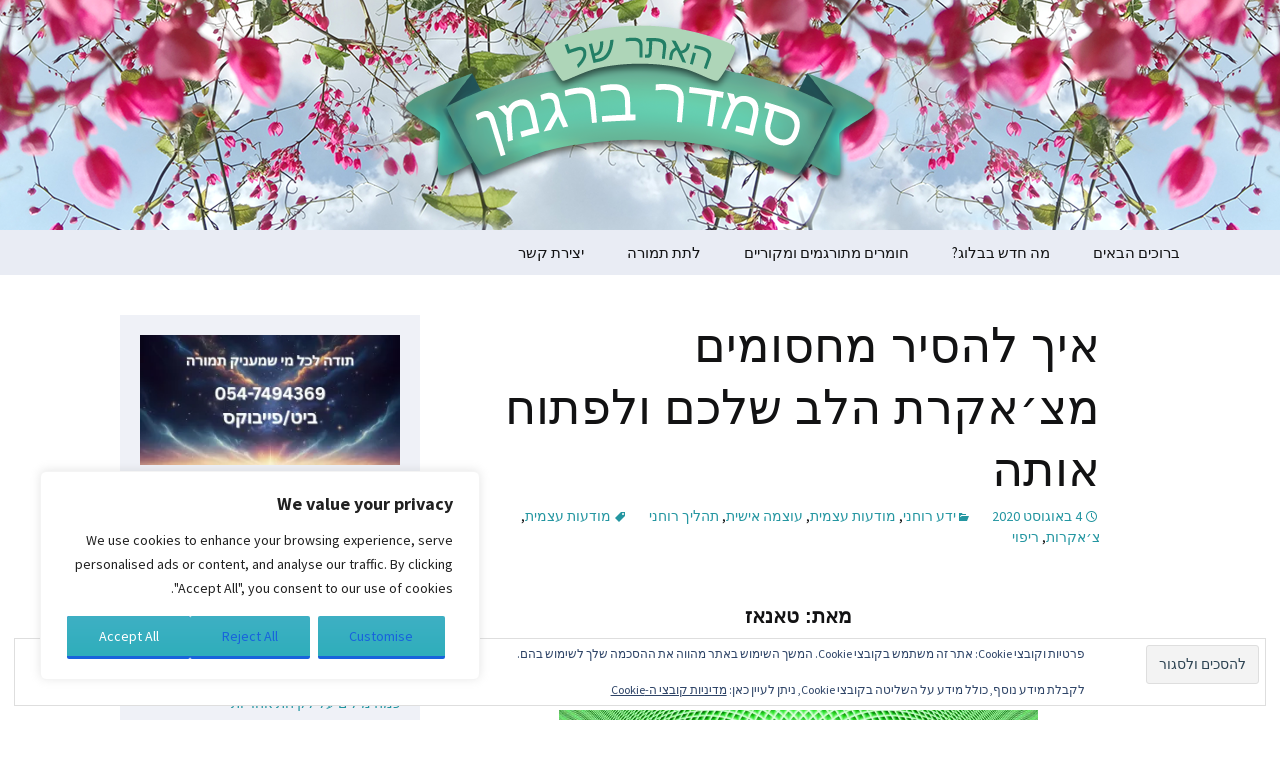

--- FILE ---
content_type: text/html; charset=utf-8
request_url: https://smadarbergman.blog/tnzhc8/
body_size: 29926
content:
<!DOCTYPE html>
<!--[if IE 7]>
<html class="ie ie7" dir="rtl" lang="he-IL" prefix="og: https://ogp.me/ns#">
<![endif]-->
<!--[if IE 8]>
<html class="ie ie8" dir="rtl" lang="he-IL" prefix="og: https://ogp.me/ns#">
<![endif]-->
<!--[if !(IE 7) | !(IE 8)  ]><!-->
<html dir="rtl" lang="he-IL" prefix="og: https://ogp.me/ns#">
<!--<![endif]-->
<head>
	<meta charset="UTF-8">
	<meta name="viewport" content="width=device-width">
	<title>איך להסיר מחסומים מצ׳אקרת הלב שלכם ולפתוח אותה | הבלוג של סמדר ברגמן</title>
	<link rel="profile" href="http://gmpg.org/xfn/11">
	<link rel="pingback" href="https://smadarbergman.blog/xmlrpc.php">
	<!--[if lt IE 9]>
	<script src="https://smadarbergman.blog/wp-content/themes/twentythirteen/js/html5.js"></script>
	<![endif]-->
	
		<!-- All in One SEO 4.9.3 - aioseo.com -->
	<meta name="description" content="מאת: טאנאז מאנגלית: סמדר ברגמן צ׳אקרת הלב שלכם היא מקום המפגש בין גופכם לבין הנשמה שלכם. היא הגשר או נקודת האמצע שבין הנשמה שאתם לבין הגוף האנושי הפיזי שאתם. בחיים האלה, עלינו לשלם חשבונות, להתגבר על פחדים, לעבוד עם האגו ולציית לכללים. אבל לא זה סך כל המהות שלנו. איננו רק גוף שנשלח לכאן כדי" />
	<meta name="robots" content="max-image-preview:large" />
	<meta name="author" content="admin"/>
	<meta name="google-site-verification" content="ItJlDDElhtF6XgKNdMgZG0gOK95oBe2u-VP1E-WSOtA" />
	<meta name="keywords" content="מודעות עצמית,צ׳אקרות,ריפוי" />
	<link rel="canonical" href="https://smadarbergman.blog/tnzhc8/" />
	<meta name="generator" content="All in One SEO (AIOSEO) 4.9.3" />
		<meta property="og:locale" content="he_IL" />
		<meta property="og:site_name" content="הבלוג של סמדר ברגמן | תרגום חומרים רוחניים" />
		<meta property="og:type" content="article" />
		<meta property="og:title" content="איך להסיר מחסומים מצ׳אקרת הלב שלכם ולפתוח אותה | הבלוג של סמדר ברגמן" />
		<meta property="og:description" content="מאת: טאנאז מאנגלית: סמדר ברגמן צ׳אקרת הלב שלכם היא מקום המפגש בין גופכם לבין הנשמה שלכם. היא הגשר או נקודת האמצע שבין הנשמה שאתם לבין הגוף האנושי הפיזי שאתם. בחיים האלה, עלינו לשלם חשבונות, להתגבר על פחדים, לעבוד עם האגו ולציית לכללים. אבל לא זה סך כל המהות שלנו. איננו רק גוף שנשלח לכאן כדי" />
		<meta property="og:url" content="https://smadarbergman.blog/tnzhc8/" />
		<meta property="article:published_time" content="2020-08-04T05:24:27+00:00" />
		<meta property="article:modified_time" content="2021-06-22T13:48:40+00:00" />
		<meta name="twitter:card" content="summary" />
		<meta name="twitter:title" content="איך להסיר מחסומים מצ׳אקרת הלב שלכם ולפתוח אותה | הבלוג של סמדר ברגמן" />
		<meta name="twitter:description" content="מאת: טאנאז מאנגלית: סמדר ברגמן צ׳אקרת הלב שלכם היא מקום המפגש בין גופכם לבין הנשמה שלכם. היא הגשר או נקודת האמצע שבין הנשמה שאתם לבין הגוף האנושי הפיזי שאתם. בחיים האלה, עלינו לשלם חשבונות, להתגבר על פחדים, לעבוד עם האגו ולציית לכללים. אבל לא זה סך כל המהות שלנו. איננו רק גוף שנשלח לכאן כדי" />
		<script type="application/ld+json" class="aioseo-schema">
			{"@context":"https:\/\/schema.org","@graph":[{"@type":"Article","@id":"https:\/\/smadarbergman.blog\/tnzhc8\/#article","name":"\u05d0\u05d9\u05da \u05dc\u05d4\u05e1\u05d9\u05e8 \u05de\u05d7\u05e1\u05d5\u05de\u05d9\u05dd \u05de\u05e6\u05f3\u05d0\u05e7\u05e8\u05ea \u05d4\u05dc\u05d1 \u05e9\u05dc\u05db\u05dd \u05d5\u05dc\u05e4\u05ea\u05d5\u05d7 \u05d0\u05d5\u05ea\u05d4 | \u05d4\u05d1\u05dc\u05d5\u05d2 \u05e9\u05dc \u05e1\u05de\u05d3\u05e8 \u05d1\u05e8\u05d2\u05de\u05df","headline":"\u05d0\u05d9\u05da \u05dc\u05d4\u05e1\u05d9\u05e8 \u05de\u05d7\u05e1\u05d5\u05de\u05d9\u05dd \u05de\u05e6\u05f3\u05d0\u05e7\u05e8\u05ea \u05d4\u05dc\u05d1 \u05e9\u05dc\u05db\u05dd \u05d5\u05dc\u05e4\u05ea\u05d5\u05d7 \u05d0\u05d5\u05ea\u05d4","author":{"@id":"https:\/\/smadarbergman.blog\/author\/admin\/#author"},"publisher":{"@id":"https:\/\/smadarbergman.blog\/#person"},"image":{"@type":"ImageObject","url":"https:\/\/i0.wp.com\/smadarbergman.blog\/wp-content\/uploads\/2020\/08\/sbb48.jpg?fit=1280%2C853&ssl=1","@id":"https:\/\/smadarbergman.blog\/tnzhc8\/#articleImage","width":1280,"height":853},"datePublished":"2020-08-04T07:24:27+02:00","dateModified":"2021-06-22T15:48:40+02:00","inLanguage":"he-IL","mainEntityOfPage":{"@id":"https:\/\/smadarbergman.blog\/tnzhc8\/#webpage"},"isPartOf":{"@id":"https:\/\/smadarbergman.blog\/tnzhc8\/#webpage"},"articleSection":"\u05d9\u05d3\u05e2 \u05e8\u05d5\u05d7\u05e0\u05d9, \u05de\u05d5\u05d3\u05e2\u05d5\u05ea \u05e2\u05e6\u05de\u05d9\u05ea, \u05e2\u05d5\u05e6\u05de\u05d4 \u05d0\u05d9\u05e9\u05d9\u05ea, \u05ea\u05d4\u05dc\u05d9\u05da \u05e8\u05d5\u05d7\u05e0\u05d9, \u05de\u05d5\u05d3\u05e2\u05d5\u05ea \u05e2\u05e6\u05de\u05d9\u05ea, \u05e6\u05f3\u05d0\u05e7\u05e8\u05d5\u05ea, \u05e8\u05d9\u05e4\u05d5\u05d9"},{"@type":"BreadcrumbList","@id":"https:\/\/smadarbergman.blog\/tnzhc8\/#breadcrumblist","itemListElement":[{"@type":"ListItem","@id":"https:\/\/smadarbergman.blog#listItem","position":1,"name":"Home","item":"https:\/\/smadarbergman.blog","nextItem":{"@type":"ListItem","@id":"https:\/\/smadarbergman.blog\/category\/%d7%9e%d7%95%d7%93%d7%a2%d7%95%d7%aa-%d7%a2%d7%a6%d7%9e%d7%99%d7%aa\/#listItem","name":"\u05de\u05d5\u05d3\u05e2\u05d5\u05ea \u05e2\u05e6\u05de\u05d9\u05ea"}},{"@type":"ListItem","@id":"https:\/\/smadarbergman.blog\/category\/%d7%9e%d7%95%d7%93%d7%a2%d7%95%d7%aa-%d7%a2%d7%a6%d7%9e%d7%99%d7%aa\/#listItem","position":2,"name":"\u05de\u05d5\u05d3\u05e2\u05d5\u05ea \u05e2\u05e6\u05de\u05d9\u05ea","item":"https:\/\/smadarbergman.blog\/category\/%d7%9e%d7%95%d7%93%d7%a2%d7%95%d7%aa-%d7%a2%d7%a6%d7%9e%d7%99%d7%aa\/","nextItem":{"@type":"ListItem","@id":"https:\/\/smadarbergman.blog\/tnzhc8\/#listItem","name":"\u05d0\u05d9\u05da \u05dc\u05d4\u05e1\u05d9\u05e8 \u05de\u05d7\u05e1\u05d5\u05de\u05d9\u05dd \u05de\u05e6\u05f3\u05d0\u05e7\u05e8\u05ea \u05d4\u05dc\u05d1 \u05e9\u05dc\u05db\u05dd \u05d5\u05dc\u05e4\u05ea\u05d5\u05d7 \u05d0\u05d5\u05ea\u05d4"},"previousItem":{"@type":"ListItem","@id":"https:\/\/smadarbergman.blog#listItem","name":"Home"}},{"@type":"ListItem","@id":"https:\/\/smadarbergman.blog\/tnzhc8\/#listItem","position":3,"name":"\u05d0\u05d9\u05da \u05dc\u05d4\u05e1\u05d9\u05e8 \u05de\u05d7\u05e1\u05d5\u05de\u05d9\u05dd \u05de\u05e6\u05f3\u05d0\u05e7\u05e8\u05ea \u05d4\u05dc\u05d1 \u05e9\u05dc\u05db\u05dd \u05d5\u05dc\u05e4\u05ea\u05d5\u05d7 \u05d0\u05d5\u05ea\u05d4","previousItem":{"@type":"ListItem","@id":"https:\/\/smadarbergman.blog\/category\/%d7%9e%d7%95%d7%93%d7%a2%d7%95%d7%aa-%d7%a2%d7%a6%d7%9e%d7%99%d7%aa\/#listItem","name":"\u05de\u05d5\u05d3\u05e2\u05d5\u05ea \u05e2\u05e6\u05de\u05d9\u05ea"}}]},{"@type":"Person","@id":"https:\/\/smadarbergman.blog\/#person","name":"admin","image":{"@type":"ImageObject","@id":"https:\/\/smadarbergman.blog\/tnzhc8\/#personImage","url":"https:\/\/secure.gravatar.com\/avatar\/4821bad3d4478362793cbda1435bf04820f0d680e5eeddf38962f5efefb5e913?s=96&d=mm&r=g","width":96,"height":96,"caption":"admin"}},{"@type":"Person","@id":"https:\/\/smadarbergman.blog\/author\/admin\/#author","url":"https:\/\/smadarbergman.blog\/author\/admin\/","name":"admin","image":{"@type":"ImageObject","@id":"https:\/\/smadarbergman.blog\/tnzhc8\/#authorImage","url":"https:\/\/secure.gravatar.com\/avatar\/4821bad3d4478362793cbda1435bf04820f0d680e5eeddf38962f5efefb5e913?s=96&d=mm&r=g","width":96,"height":96,"caption":"admin"}},{"@type":"WebPage","@id":"https:\/\/smadarbergman.blog\/tnzhc8\/#webpage","url":"https:\/\/smadarbergman.blog\/tnzhc8\/","name":"\u05d0\u05d9\u05da \u05dc\u05d4\u05e1\u05d9\u05e8 \u05de\u05d7\u05e1\u05d5\u05de\u05d9\u05dd \u05de\u05e6\u05f3\u05d0\u05e7\u05e8\u05ea \u05d4\u05dc\u05d1 \u05e9\u05dc\u05db\u05dd \u05d5\u05dc\u05e4\u05ea\u05d5\u05d7 \u05d0\u05d5\u05ea\u05d4 | \u05d4\u05d1\u05dc\u05d5\u05d2 \u05e9\u05dc \u05e1\u05de\u05d3\u05e8 \u05d1\u05e8\u05d2\u05de\u05df","description":"\u05de\u05d0\u05ea: \u05d8\u05d0\u05e0\u05d0\u05d6 \u05de\u05d0\u05e0\u05d2\u05dc\u05d9\u05ea: \u05e1\u05de\u05d3\u05e8 \u05d1\u05e8\u05d2\u05de\u05df \u05e6\u05f3\u05d0\u05e7\u05e8\u05ea \u05d4\u05dc\u05d1 \u05e9\u05dc\u05db\u05dd \u05d4\u05d9\u05d0 \u05de\u05e7\u05d5\u05dd \u05d4\u05de\u05e4\u05d2\u05e9 \u05d1\u05d9\u05df \u05d2\u05d5\u05e4\u05db\u05dd \u05dc\u05d1\u05d9\u05df \u05d4\u05e0\u05e9\u05de\u05d4 \u05e9\u05dc\u05db\u05dd. \u05d4\u05d9\u05d0 \u05d4\u05d2\u05e9\u05e8 \u05d0\u05d5 \u05e0\u05e7\u05d5\u05d3\u05ea \u05d4\u05d0\u05de\u05e6\u05e2 \u05e9\u05d1\u05d9\u05df \u05d4\u05e0\u05e9\u05de\u05d4 \u05e9\u05d0\u05ea\u05dd \u05dc\u05d1\u05d9\u05df \u05d4\u05d2\u05d5\u05e3 \u05d4\u05d0\u05e0\u05d5\u05e9\u05d9 \u05d4\u05e4\u05d9\u05d6\u05d9 \u05e9\u05d0\u05ea\u05dd. \u05d1\u05d7\u05d9\u05d9\u05dd \u05d4\u05d0\u05dc\u05d4, \u05e2\u05dc\u05d9\u05e0\u05d5 \u05dc\u05e9\u05dc\u05dd \u05d7\u05e9\u05d1\u05d5\u05e0\u05d5\u05ea, \u05dc\u05d4\u05ea\u05d2\u05d1\u05e8 \u05e2\u05dc \u05e4\u05d7\u05d3\u05d9\u05dd, \u05dc\u05e2\u05d1\u05d5\u05d3 \u05e2\u05dd \u05d4\u05d0\u05d2\u05d5 \u05d5\u05dc\u05e6\u05d9\u05d9\u05ea \u05dc\u05db\u05dc\u05dc\u05d9\u05dd. \u05d0\u05d1\u05dc \u05dc\u05d0 \u05d6\u05d4 \u05e1\u05da \u05db\u05dc \u05d4\u05de\u05d4\u05d5\u05ea \u05e9\u05dc\u05e0\u05d5. \u05d0\u05d9\u05e0\u05e0\u05d5 \u05e8\u05e7 \u05d2\u05d5\u05e3 \u05e9\u05e0\u05e9\u05dc\u05d7 \u05dc\u05db\u05d0\u05df \u05db\u05d3\u05d9","inLanguage":"he-IL","isPartOf":{"@id":"https:\/\/smadarbergman.blog\/#website"},"breadcrumb":{"@id":"https:\/\/smadarbergman.blog\/tnzhc8\/#breadcrumblist"},"author":{"@id":"https:\/\/smadarbergman.blog\/author\/admin\/#author"},"creator":{"@id":"https:\/\/smadarbergman.blog\/author\/admin\/#author"},"datePublished":"2020-08-04T07:24:27+02:00","dateModified":"2021-06-22T15:48:40+02:00"},{"@type":"WebSite","@id":"https:\/\/smadarbergman.blog\/#website","url":"https:\/\/smadarbergman.blog\/","name":"\u05d4\u05d1\u05dc\u05d5\u05d2 \u05e9\u05dc \u05e1\u05de\u05d3\u05e8 \u05d1\u05e8\u05d2\u05de\u05df","description":"\u05ea\u05e8\u05d2\u05d5\u05dd \u05d7\u05d5\u05de\u05e8\u05d9\u05dd \u05e8\u05d5\u05d7\u05e0\u05d9\u05d9\u05dd","inLanguage":"he-IL","publisher":{"@id":"https:\/\/smadarbergman.blog\/#person"}}]}
		</script>
		<!-- All in One SEO -->

<link rel='dns-prefetch' href='//secure.gravatar.com' />
<link rel='dns-prefetch' href='//stats.wp.com' />
<link rel='dns-prefetch' href='//fonts.googleapis.com' />
<link rel='dns-prefetch' href='//v0.wordpress.com' />
<link rel='dns-prefetch' href='//widgets.wp.com' />
<link rel='dns-prefetch' href='//s0.wp.com' />
<link rel='dns-prefetch' href='//0.gravatar.com' />
<link rel='dns-prefetch' href='//1.gravatar.com' />
<link rel='dns-prefetch' href='//2.gravatar.com' />
<link rel='preconnect' href='//i0.wp.com' />
<link rel='preconnect' href='//c0.wp.com' />
<link rel="alternate" type="application/rss+xml" title="הבלוג של סמדר ברגמן &laquo; פיד‏" href="https://smadarbergman.blog/feed/" />
<link rel="alternate" type="application/rss+xml" title="הבלוג של סמדר ברגמן &laquo; פיד תגובות‏" href="https://smadarbergman.blog/comments/feed/" />
<link rel="alternate" title="oEmbed (JSON)" type="application/json+oembed" href="https://smadarbergman.blog/wp-json/oembed/1.0/embed?url=https%3A%2F%2Fsmadarbergman.blog%2Ftnzhc8%2F" />
<link rel="alternate" title="oEmbed (XML)" type="text/xml+oembed" href="https://smadarbergman.blog/wp-json/oembed/1.0/embed?url=https%3A%2F%2Fsmadarbergman.blog%2Ftnzhc8%2F&#038;format=xml" />
		<style id="content-control-block-styles">
			@media (max-width: 640px) {
	.cc-hide-on-mobile {
		display: none !important;
	}
}
@media (min-width: 641px) and (max-width: 920px) {
	.cc-hide-on-tablet {
		display: none !important;
	}
}
@media (min-width: 921px) and (max-width: 1440px) {
	.cc-hide-on-desktop {
		display: none !important;
	}
}		</style>
		<style id='wp-img-auto-sizes-contain-inline-css' type='text/css'>
img:is([sizes=auto i],[sizes^="auto," i]){contain-intrinsic-size:3000px 1500px}
/*# sourceURL=wp-img-auto-sizes-contain-inline-css */
</style>

<link rel='stylesheet' id='jetpack_related-posts-rtl-css' href='https://c0.wp.com/p/jetpack/15.4/modules/related-posts/related-posts-rtl.css' type='text/css' media='all' />
<style id='wp-emoji-styles-inline-css' type='text/css'>

	img.wp-smiley, img.emoji {
		display: inline !important;
		border: none !important;
		box-shadow: none !important;
		height: 1em !important;
		width: 1em !important;
		margin: 0 0.07em !important;
		vertical-align: -0.1em !important;
		background: none !important;
		padding: 0 !important;
	}
/*# sourceURL=wp-emoji-styles-inline-css */
</style>
<link rel='stylesheet' id='wp-block-library-rtl-css' href='https://c0.wp.com/c/6.9/wp-includes/css/dist/block-library/style-rtl.min.css' type='text/css' media='all' />
<style id='global-styles-inline-css' type='text/css'>
:root{--wp--preset--aspect-ratio--square: 1;--wp--preset--aspect-ratio--4-3: 4/3;--wp--preset--aspect-ratio--3-4: 3/4;--wp--preset--aspect-ratio--3-2: 3/2;--wp--preset--aspect-ratio--2-3: 2/3;--wp--preset--aspect-ratio--16-9: 16/9;--wp--preset--aspect-ratio--9-16: 9/16;--wp--preset--color--black: #000000;--wp--preset--color--cyan-bluish-gray: #abb8c3;--wp--preset--color--white: #ffffff;--wp--preset--color--pale-pink: #f78da7;--wp--preset--color--vivid-red: #cf2e2e;--wp--preset--color--luminous-vivid-orange: #ff6900;--wp--preset--color--luminous-vivid-amber: #fcb900;--wp--preset--color--light-green-cyan: #7bdcb5;--wp--preset--color--vivid-green-cyan: #00d084;--wp--preset--color--pale-cyan-blue: #8ed1fc;--wp--preset--color--vivid-cyan-blue: #0693e3;--wp--preset--color--vivid-purple: #9b51e0;--wp--preset--gradient--vivid-cyan-blue-to-vivid-purple: linear-gradient(135deg,rgb(6,147,227) 0%,rgb(155,81,224) 100%);--wp--preset--gradient--light-green-cyan-to-vivid-green-cyan: linear-gradient(135deg,rgb(122,220,180) 0%,rgb(0,208,130) 100%);--wp--preset--gradient--luminous-vivid-amber-to-luminous-vivid-orange: linear-gradient(135deg,rgb(252,185,0) 0%,rgb(255,105,0) 100%);--wp--preset--gradient--luminous-vivid-orange-to-vivid-red: linear-gradient(135deg,rgb(255,105,0) 0%,rgb(207,46,46) 100%);--wp--preset--gradient--very-light-gray-to-cyan-bluish-gray: linear-gradient(135deg,rgb(238,238,238) 0%,rgb(169,184,195) 100%);--wp--preset--gradient--cool-to-warm-spectrum: linear-gradient(135deg,rgb(74,234,220) 0%,rgb(151,120,209) 20%,rgb(207,42,186) 40%,rgb(238,44,130) 60%,rgb(251,105,98) 80%,rgb(254,248,76) 100%);--wp--preset--gradient--blush-light-purple: linear-gradient(135deg,rgb(255,206,236) 0%,rgb(152,150,240) 100%);--wp--preset--gradient--blush-bordeaux: linear-gradient(135deg,rgb(254,205,165) 0%,rgb(254,45,45) 50%,rgb(107,0,62) 100%);--wp--preset--gradient--luminous-dusk: linear-gradient(135deg,rgb(255,203,112) 0%,rgb(199,81,192) 50%,rgb(65,88,208) 100%);--wp--preset--gradient--pale-ocean: linear-gradient(135deg,rgb(255,245,203) 0%,rgb(182,227,212) 50%,rgb(51,167,181) 100%);--wp--preset--gradient--electric-grass: linear-gradient(135deg,rgb(202,248,128) 0%,rgb(113,206,126) 100%);--wp--preset--gradient--midnight: linear-gradient(135deg,rgb(2,3,129) 0%,rgb(40,116,252) 100%);--wp--preset--font-size--small: 13px;--wp--preset--font-size--medium: 20px;--wp--preset--font-size--large: 36px;--wp--preset--font-size--x-large: 42px;--wp--preset--spacing--20: 0.44rem;--wp--preset--spacing--30: 0.67rem;--wp--preset--spacing--40: 1rem;--wp--preset--spacing--50: 1.5rem;--wp--preset--spacing--60: 2.25rem;--wp--preset--spacing--70: 3.38rem;--wp--preset--spacing--80: 5.06rem;--wp--preset--shadow--natural: 6px 6px 9px rgba(0, 0, 0, 0.2);--wp--preset--shadow--deep: 12px 12px 50px rgba(0, 0, 0, 0.4);--wp--preset--shadow--sharp: 6px 6px 0px rgba(0, 0, 0, 0.2);--wp--preset--shadow--outlined: 6px 6px 0px -3px rgb(255, 255, 255), 6px 6px rgb(0, 0, 0);--wp--preset--shadow--crisp: 6px 6px 0px rgb(0, 0, 0);}:where(.is-layout-flex){gap: 0.5em;}:where(.is-layout-grid){gap: 0.5em;}body .is-layout-flex{display: flex;}.is-layout-flex{flex-wrap: wrap;align-items: center;}.is-layout-flex > :is(*, div){margin: 0;}body .is-layout-grid{display: grid;}.is-layout-grid > :is(*, div){margin: 0;}:where(.wp-block-columns.is-layout-flex){gap: 2em;}:where(.wp-block-columns.is-layout-grid){gap: 2em;}:where(.wp-block-post-template.is-layout-flex){gap: 1.25em;}:where(.wp-block-post-template.is-layout-grid){gap: 1.25em;}.has-black-color{color: var(--wp--preset--color--black) !important;}.has-cyan-bluish-gray-color{color: var(--wp--preset--color--cyan-bluish-gray) !important;}.has-white-color{color: var(--wp--preset--color--white) !important;}.has-pale-pink-color{color: var(--wp--preset--color--pale-pink) !important;}.has-vivid-red-color{color: var(--wp--preset--color--vivid-red) !important;}.has-luminous-vivid-orange-color{color: var(--wp--preset--color--luminous-vivid-orange) !important;}.has-luminous-vivid-amber-color{color: var(--wp--preset--color--luminous-vivid-amber) !important;}.has-light-green-cyan-color{color: var(--wp--preset--color--light-green-cyan) !important;}.has-vivid-green-cyan-color{color: var(--wp--preset--color--vivid-green-cyan) !important;}.has-pale-cyan-blue-color{color: var(--wp--preset--color--pale-cyan-blue) !important;}.has-vivid-cyan-blue-color{color: var(--wp--preset--color--vivid-cyan-blue) !important;}.has-vivid-purple-color{color: var(--wp--preset--color--vivid-purple) !important;}.has-black-background-color{background-color: var(--wp--preset--color--black) !important;}.has-cyan-bluish-gray-background-color{background-color: var(--wp--preset--color--cyan-bluish-gray) !important;}.has-white-background-color{background-color: var(--wp--preset--color--white) !important;}.has-pale-pink-background-color{background-color: var(--wp--preset--color--pale-pink) !important;}.has-vivid-red-background-color{background-color: var(--wp--preset--color--vivid-red) !important;}.has-luminous-vivid-orange-background-color{background-color: var(--wp--preset--color--luminous-vivid-orange) !important;}.has-luminous-vivid-amber-background-color{background-color: var(--wp--preset--color--luminous-vivid-amber) !important;}.has-light-green-cyan-background-color{background-color: var(--wp--preset--color--light-green-cyan) !important;}.has-vivid-green-cyan-background-color{background-color: var(--wp--preset--color--vivid-green-cyan) !important;}.has-pale-cyan-blue-background-color{background-color: var(--wp--preset--color--pale-cyan-blue) !important;}.has-vivid-cyan-blue-background-color{background-color: var(--wp--preset--color--vivid-cyan-blue) !important;}.has-vivid-purple-background-color{background-color: var(--wp--preset--color--vivid-purple) !important;}.has-black-border-color{border-color: var(--wp--preset--color--black) !important;}.has-cyan-bluish-gray-border-color{border-color: var(--wp--preset--color--cyan-bluish-gray) !important;}.has-white-border-color{border-color: var(--wp--preset--color--white) !important;}.has-pale-pink-border-color{border-color: var(--wp--preset--color--pale-pink) !important;}.has-vivid-red-border-color{border-color: var(--wp--preset--color--vivid-red) !important;}.has-luminous-vivid-orange-border-color{border-color: var(--wp--preset--color--luminous-vivid-orange) !important;}.has-luminous-vivid-amber-border-color{border-color: var(--wp--preset--color--luminous-vivid-amber) !important;}.has-light-green-cyan-border-color{border-color: var(--wp--preset--color--light-green-cyan) !important;}.has-vivid-green-cyan-border-color{border-color: var(--wp--preset--color--vivid-green-cyan) !important;}.has-pale-cyan-blue-border-color{border-color: var(--wp--preset--color--pale-cyan-blue) !important;}.has-vivid-cyan-blue-border-color{border-color: var(--wp--preset--color--vivid-cyan-blue) !important;}.has-vivid-purple-border-color{border-color: var(--wp--preset--color--vivid-purple) !important;}.has-vivid-cyan-blue-to-vivid-purple-gradient-background{background: var(--wp--preset--gradient--vivid-cyan-blue-to-vivid-purple) !important;}.has-light-green-cyan-to-vivid-green-cyan-gradient-background{background: var(--wp--preset--gradient--light-green-cyan-to-vivid-green-cyan) !important;}.has-luminous-vivid-amber-to-luminous-vivid-orange-gradient-background{background: var(--wp--preset--gradient--luminous-vivid-amber-to-luminous-vivid-orange) !important;}.has-luminous-vivid-orange-to-vivid-red-gradient-background{background: var(--wp--preset--gradient--luminous-vivid-orange-to-vivid-red) !important;}.has-very-light-gray-to-cyan-bluish-gray-gradient-background{background: var(--wp--preset--gradient--very-light-gray-to-cyan-bluish-gray) !important;}.has-cool-to-warm-spectrum-gradient-background{background: var(--wp--preset--gradient--cool-to-warm-spectrum) !important;}.has-blush-light-purple-gradient-background{background: var(--wp--preset--gradient--blush-light-purple) !important;}.has-blush-bordeaux-gradient-background{background: var(--wp--preset--gradient--blush-bordeaux) !important;}.has-luminous-dusk-gradient-background{background: var(--wp--preset--gradient--luminous-dusk) !important;}.has-pale-ocean-gradient-background{background: var(--wp--preset--gradient--pale-ocean) !important;}.has-electric-grass-gradient-background{background: var(--wp--preset--gradient--electric-grass) !important;}.has-midnight-gradient-background{background: var(--wp--preset--gradient--midnight) !important;}.has-small-font-size{font-size: var(--wp--preset--font-size--small) !important;}.has-medium-font-size{font-size: var(--wp--preset--font-size--medium) !important;}.has-large-font-size{font-size: var(--wp--preset--font-size--large) !important;}.has-x-large-font-size{font-size: var(--wp--preset--font-size--x-large) !important;}
/*# sourceURL=global-styles-inline-css */
</style>

<style id='classic-theme-styles-inline-css' type='text/css'>
/*! This file is auto-generated */
.wp-block-button__link{color:#fff;background-color:#32373c;border-radius:9999px;box-shadow:none;text-decoration:none;padding:calc(.667em + 2px) calc(1.333em + 2px);font-size:1.125em}.wp-block-file__button{background:#32373c;color:#fff;text-decoration:none}
/*# sourceURL=/wp-includes/css/classic-themes.min.css */
</style>
<link rel='stylesheet' id='content-control-block-styles-css' href='https://smadarbergman.blog/wp-content/plugins/content-control/dist/style-block-editor.css?ver=2.6.5' type='text/css' media='all' />
<link rel='stylesheet' id='cool-tag-cloud-css' href='https://smadarbergman.blog/wp-content/plugins/cool-tag-cloud/inc/cool-tag-cloud.css?ver=2.25' type='text/css' media='all' />
<link rel='stylesheet' id='protect-link-css-css' href='https://smadarbergman.blog/wp-content/plugins/wp-copy-protect-with-color-design/css/protect_style.css?ver=6.9' type='text/css' media='all' />
<link rel='stylesheet' id='twentythirteen-fonts-css' href='//fonts.googleapis.com/css?family=Source+Sans+Pro%3A300%2C400%2C700%2C300italic%2C400italic%2C700italic%7CBitter%3A400%2C700&#038;subset=latin%2Clatin-ext' type='text/css' media='all' />
<link rel='stylesheet' id='genericons-css' href='https://c0.wp.com/p/jetpack/15.4/_inc/genericons/genericons/genericons.css' type='text/css' media='all' />
<link rel='stylesheet' id='twentythirteen-style-css' href='https://smadarbergman.blog/wp-content/themes/holi/style.css?ver=2013-07-18' type='text/css' media='all' />
<link rel='stylesheet' id='jetpack_likes-css' href='https://c0.wp.com/p/jetpack/15.4/modules/likes/style.css' type='text/css' media='all' />
<link rel='stylesheet' id='sharedaddy-css' href='https://c0.wp.com/p/jetpack/15.4/modules/sharedaddy/sharing.css' type='text/css' media='all' />
<link rel='stylesheet' id='social-logos-css' href='https://c0.wp.com/p/jetpack/15.4/_inc/social-logos/social-logos.min.css' type='text/css' media='all' />
<style id='quads-styles-inline-css' type='text/css'>

    .quads-location ins.adsbygoogle {
        background: transparent !important;
    }.quads-location .quads_rotator_img{ opacity:1 !important;}
    .quads.quads_ad_container { display: grid; grid-template-columns: auto; grid-gap: 10px; padding: 10px; }
    .grid_image{animation: fadeIn 0.5s;-webkit-animation: fadeIn 0.5s;-moz-animation: fadeIn 0.5s;
        -o-animation: fadeIn 0.5s;-ms-animation: fadeIn 0.5s;}
    .quads-ad-label { font-size: 12px; text-align: center; color: #333;}
    .quads_click_impression { display: none;} .quads-location, .quads-ads-space{max-width:100%;} @media only screen and (max-width: 480px) { .quads-ads-space, .penci-builder-element .quads-ads-space{max-width:340px;}}
/*# sourceURL=quads-styles-inline-css */
</style>
<script type="text/javascript" id="jetpack_related-posts-js-extra">
/* <![CDATA[ */
var related_posts_js_options = {"post_heading":"h4"};
//# sourceURL=jetpack_related-posts-js-extra
/* ]]> */
</script>
<script type="text/javascript" src="https://c0.wp.com/p/jetpack/15.4/_inc/build/related-posts/related-posts.min.js" id="jetpack_related-posts-js"></script>
<script type="text/javascript" id="cookie-law-info-js-extra">
/* <![CDATA[ */
var _ckyConfig = {"_ipData":[],"_assetsURL":"https://smadarbergman.blog/wp-content/plugins/cookie-law-info/lite/frontend/images/","_publicURL":"https://smadarbergman.blog","_expiry":"365","_categories":[{"name":"Necessary","slug":"necessary","isNecessary":true,"ccpaDoNotSell":true,"cookies":[],"active":true,"defaultConsent":{"gdpr":true,"ccpa":true}},{"name":"Functional","slug":"functional","isNecessary":false,"ccpaDoNotSell":true,"cookies":[],"active":true,"defaultConsent":{"gdpr":false,"ccpa":false}},{"name":"Analytics","slug":"analytics","isNecessary":false,"ccpaDoNotSell":true,"cookies":[],"active":true,"defaultConsent":{"gdpr":false,"ccpa":false}},{"name":"Performance","slug":"performance","isNecessary":false,"ccpaDoNotSell":true,"cookies":[],"active":true,"defaultConsent":{"gdpr":false,"ccpa":false}},{"name":"Advertisement","slug":"advertisement","isNecessary":false,"ccpaDoNotSell":true,"cookies":[],"active":true,"defaultConsent":{"gdpr":false,"ccpa":false}}],"_activeLaw":"gdpr","_rootDomain":"","_block":"1","_showBanner":"1","_bannerConfig":{"settings":{"type":"box","preferenceCenterType":"popup","position":"bottom-left","applicableLaw":"gdpr"},"behaviours":{"reloadBannerOnAccept":false,"loadAnalyticsByDefault":false,"animations":{"onLoad":"animate","onHide":"sticky"}},"config":{"revisitConsent":{"status":true,"tag":"revisit-consent","position":"bottom-left","meta":{"url":"#"},"styles":{"background-color":"#0056A7"},"elements":{"title":{"type":"text","tag":"revisit-consent-title","status":true,"styles":{"color":"#0056a7"}}}},"preferenceCenter":{"toggle":{"status":true,"tag":"detail-category-toggle","type":"toggle","states":{"active":{"styles":{"background-color":"#1863DC"}},"inactive":{"styles":{"background-color":"#D0D5D2"}}}}},"categoryPreview":{"status":false,"toggle":{"status":true,"tag":"detail-category-preview-toggle","type":"toggle","states":{"active":{"styles":{"background-color":"#1863DC"}},"inactive":{"styles":{"background-color":"#D0D5D2"}}}}},"videoPlaceholder":{"status":true,"styles":{"background-color":"#000000","border-color":"#000000","color":"#ffffff"}},"readMore":{"status":false,"tag":"readmore-button","type":"link","meta":{"noFollow":true,"newTab":true},"styles":{"color":"#1863DC","background-color":"transparent","border-color":"transparent"}},"showMore":{"status":true,"tag":"show-desc-button","type":"button","styles":{"color":"#1863DC"}},"showLess":{"status":true,"tag":"hide-desc-button","type":"button","styles":{"color":"#1863DC"}},"alwaysActive":{"status":true,"tag":"always-active","styles":{"color":"#008000"}},"manualLinks":{"status":true,"tag":"manual-links","type":"link","styles":{"color":"#1863DC"}},"auditTable":{"status":true},"optOption":{"status":true,"toggle":{"status":true,"tag":"optout-option-toggle","type":"toggle","states":{"active":{"styles":{"background-color":"#1863dc"}},"inactive":{"styles":{"background-color":"#FFFFFF"}}}}}}},"_version":"3.3.9.1","_logConsent":"1","_tags":[{"tag":"accept-button","styles":{"color":"#FFFFFF","background-color":"#1863DC","border-color":"#1863DC"}},{"tag":"reject-button","styles":{"color":"#1863DC","background-color":"transparent","border-color":"#1863DC"}},{"tag":"settings-button","styles":{"color":"#1863DC","background-color":"transparent","border-color":"#1863DC"}},{"tag":"readmore-button","styles":{"color":"#1863DC","background-color":"transparent","border-color":"transparent"}},{"tag":"donotsell-button","styles":{"color":"#1863DC","background-color":"transparent","border-color":"transparent"}},{"tag":"show-desc-button","styles":{"color":"#1863DC"}},{"tag":"hide-desc-button","styles":{"color":"#1863DC"}},{"tag":"cky-always-active","styles":[]},{"tag":"cky-link","styles":[]},{"tag":"accept-button","styles":{"color":"#FFFFFF","background-color":"#1863DC","border-color":"#1863DC"}},{"tag":"revisit-consent","styles":{"background-color":"#0056A7"}}],"_shortCodes":[{"key":"cky_readmore","content":"\u003Ca href=\"#\" class=\"cky-policy\" aria-label=\"Cookie Policy\" target=\"_blank\" rel=\"noopener\" data-cky-tag=\"readmore-button\"\u003ECookie Policy\u003C/a\u003E","tag":"readmore-button","status":false,"attributes":{"rel":"nofollow","target":"_blank"}},{"key":"cky_show_desc","content":"\u003Cbutton class=\"cky-show-desc-btn\" data-cky-tag=\"show-desc-button\" aria-label=\"Show more\"\u003EShow more\u003C/button\u003E","tag":"show-desc-button","status":true,"attributes":[]},{"key":"cky_hide_desc","content":"\u003Cbutton class=\"cky-show-desc-btn\" data-cky-tag=\"hide-desc-button\" aria-label=\"Show less\"\u003EShow less\u003C/button\u003E","tag":"hide-desc-button","status":true,"attributes":[]},{"key":"cky_optout_show_desc","content":"[cky_optout_show_desc]","tag":"optout-show-desc-button","status":true,"attributes":[]},{"key":"cky_optout_hide_desc","content":"[cky_optout_hide_desc]","tag":"optout-hide-desc-button","status":true,"attributes":[]},{"key":"cky_category_toggle_label","content":"[cky_{{status}}_category_label] [cky_preference_{{category_slug}}_title]","tag":"","status":true,"attributes":[]},{"key":"cky_enable_category_label","content":"Enable","tag":"","status":true,"attributes":[]},{"key":"cky_disable_category_label","content":"Disable","tag":"","status":true,"attributes":[]},{"key":"cky_video_placeholder","content":"\u003Cdiv class=\"video-placeholder-normal\" data-cky-tag=\"video-placeholder\" id=\"[UNIQUEID]\"\u003E\u003Cp class=\"video-placeholder-text-normal\" data-cky-tag=\"placeholder-title\"\u003EPlease accept cookies to access this content\u003C/p\u003E\u003C/div\u003E","tag":"","status":true,"attributes":[]},{"key":"cky_enable_optout_label","content":"Enable","tag":"","status":true,"attributes":[]},{"key":"cky_disable_optout_label","content":"Disable","tag":"","status":true,"attributes":[]},{"key":"cky_optout_toggle_label","content":"[cky_{{status}}_optout_label] [cky_optout_option_title]","tag":"","status":true,"attributes":[]},{"key":"cky_optout_option_title","content":"Do Not Sell or Share My Personal Information","tag":"","status":true,"attributes":[]},{"key":"cky_optout_close_label","content":"Close","tag":"","status":true,"attributes":[]},{"key":"cky_preference_close_label","content":"Close","tag":"","status":true,"attributes":[]}],"_rtl":"","_language":"en","_providersToBlock":[]};
var _ckyStyles = {"css":".cky-overlay{background: #000000; opacity: 0.4; position: fixed; top: 0; left: 0; width: 100%; height: 100%; z-index: 99999999;}.cky-hide{display: none;}.cky-btn-revisit-wrapper{display: flex; align-items: center; justify-content: center; background: #0056a7; width: 45px; height: 45px; border-radius: 50%; position: fixed; z-index: 999999; cursor: pointer;}.cky-revisit-bottom-left{bottom: 15px; left: 15px;}.cky-revisit-bottom-right{bottom: 15px; right: 15px;}.cky-btn-revisit-wrapper .cky-btn-revisit{display: flex; align-items: center; justify-content: center; background: none; border: none; cursor: pointer; position: relative; margin: 0; padding: 0;}.cky-btn-revisit-wrapper .cky-btn-revisit img{max-width: fit-content; margin: 0; height: 30px; width: 30px;}.cky-revisit-bottom-left:hover::before{content: attr(data-tooltip); position: absolute; background: #4e4b66; color: #ffffff; left: calc(100% + 7px); font-size: 12px; line-height: 16px; width: max-content; padding: 4px 8px; border-radius: 4px;}.cky-revisit-bottom-left:hover::after{position: absolute; content: \"\"; border: 5px solid transparent; left: calc(100% + 2px); border-left-width: 0; border-right-color: #4e4b66;}.cky-revisit-bottom-right:hover::before{content: attr(data-tooltip); position: absolute; background: #4e4b66; color: #ffffff; right: calc(100% + 7px); font-size: 12px; line-height: 16px; width: max-content; padding: 4px 8px; border-radius: 4px;}.cky-revisit-bottom-right:hover::after{position: absolute; content: \"\"; border: 5px solid transparent; right: calc(100% + 2px); border-right-width: 0; border-left-color: #4e4b66;}.cky-revisit-hide{display: none;}.cky-consent-container{position: fixed; width: 440px; box-sizing: border-box; z-index: 9999999; border-radius: 6px;}.cky-consent-container .cky-consent-bar{background: #ffffff; border: 1px solid; padding: 20px 26px; box-shadow: 0 -1px 10px 0 #acabab4d; border-radius: 6px;}.cky-box-bottom-left{bottom: 40px; left: 40px;}.cky-box-bottom-right{bottom: 40px; right: 40px;}.cky-box-top-left{top: 40px; left: 40px;}.cky-box-top-right{top: 40px; right: 40px;}.cky-custom-brand-logo-wrapper .cky-custom-brand-logo{width: 100px; height: auto; margin: 0 0 12px 0;}.cky-notice .cky-title{color: #212121; font-weight: 700; font-size: 18px; line-height: 24px; margin: 0 0 12px 0;}.cky-notice-des *,.cky-preference-content-wrapper *,.cky-accordion-header-des *,.cky-gpc-wrapper .cky-gpc-desc *{font-size: 14px;}.cky-notice-des{color: #212121; font-size: 14px; line-height: 24px; font-weight: 400;}.cky-notice-des img{height: 25px; width: 25px;}.cky-consent-bar .cky-notice-des p,.cky-gpc-wrapper .cky-gpc-desc p,.cky-preference-body-wrapper .cky-preference-content-wrapper p,.cky-accordion-header-wrapper .cky-accordion-header-des p,.cky-cookie-des-table li div:last-child p{color: inherit; margin-top: 0; overflow-wrap: break-word;}.cky-notice-des P:last-child,.cky-preference-content-wrapper p:last-child,.cky-cookie-des-table li div:last-child p:last-child,.cky-gpc-wrapper .cky-gpc-desc p:last-child{margin-bottom: 0;}.cky-notice-des a.cky-policy,.cky-notice-des button.cky-policy{font-size: 14px; color: #1863dc; white-space: nowrap; cursor: pointer; background: transparent; border: 1px solid; text-decoration: underline;}.cky-notice-des button.cky-policy{padding: 0;}.cky-notice-des a.cky-policy:focus-visible,.cky-notice-des button.cky-policy:focus-visible,.cky-preference-content-wrapper .cky-show-desc-btn:focus-visible,.cky-accordion-header .cky-accordion-btn:focus-visible,.cky-preference-header .cky-btn-close:focus-visible,.cky-switch input[type=\"checkbox\"]:focus-visible,.cky-footer-wrapper a:focus-visible,.cky-btn:focus-visible{outline: 2px solid #1863dc; outline-offset: 2px;}.cky-btn:focus:not(:focus-visible),.cky-accordion-header .cky-accordion-btn:focus:not(:focus-visible),.cky-preference-content-wrapper .cky-show-desc-btn:focus:not(:focus-visible),.cky-btn-revisit-wrapper .cky-btn-revisit:focus:not(:focus-visible),.cky-preference-header .cky-btn-close:focus:not(:focus-visible),.cky-consent-bar .cky-banner-btn-close:focus:not(:focus-visible){outline: 0;}button.cky-show-desc-btn:not(:hover):not(:active){color: #1863dc; background: transparent;}button.cky-accordion-btn:not(:hover):not(:active),button.cky-banner-btn-close:not(:hover):not(:active),button.cky-btn-revisit:not(:hover):not(:active),button.cky-btn-close:not(:hover):not(:active){background: transparent;}.cky-consent-bar button:hover,.cky-modal.cky-modal-open button:hover,.cky-consent-bar button:focus,.cky-modal.cky-modal-open button:focus{text-decoration: none;}.cky-notice-btn-wrapper{display: flex; justify-content: flex-start; align-items: center; flex-wrap: wrap; margin-top: 16px;}.cky-notice-btn-wrapper .cky-btn{text-shadow: none; box-shadow: none;}.cky-btn{flex: auto; max-width: 100%; font-size: 14px; font-family: inherit; line-height: 24px; padding: 8px; font-weight: 500; margin: 0 8px 0 0; border-radius: 2px; cursor: pointer; text-align: center; text-transform: none; min-height: 0;}.cky-btn:hover{opacity: 0.8;}.cky-btn-customize{color: #1863dc; background: transparent; border: 2px solid #1863dc;}.cky-btn-reject{color: #1863dc; background: transparent; border: 2px solid #1863dc;}.cky-btn-accept{background: #1863dc; color: #ffffff; border: 2px solid #1863dc;}.cky-btn:last-child{margin-right: 0;}@media (max-width: 576px){.cky-box-bottom-left{bottom: 0; left: 0;}.cky-box-bottom-right{bottom: 0; right: 0;}.cky-box-top-left{top: 0; left: 0;}.cky-box-top-right{top: 0; right: 0;}}@media (max-height: 480px){.cky-consent-container{max-height: 100vh;overflow-y: scroll}.cky-notice-des{max-height: unset !important;overflow-y: unset !important}.cky-preference-center{height: 100vh;overflow: auto !important}.cky-preference-center .cky-preference-body-wrapper{overflow: unset}}@media (max-width: 440px){.cky-box-bottom-left, .cky-box-bottom-right, .cky-box-top-left, .cky-box-top-right{width: 100%; max-width: 100%;}.cky-consent-container .cky-consent-bar{padding: 20px 0;}.cky-custom-brand-logo-wrapper, .cky-notice .cky-title, .cky-notice-des, .cky-notice-btn-wrapper{padding: 0 24px;}.cky-notice-des{max-height: 40vh; overflow-y: scroll;}.cky-notice-btn-wrapper{flex-direction: column; margin-top: 0;}.cky-btn{width: 100%; margin: 10px 0 0 0;}.cky-notice-btn-wrapper .cky-btn-customize{order: 2;}.cky-notice-btn-wrapper .cky-btn-reject{order: 3;}.cky-notice-btn-wrapper .cky-btn-accept{order: 1; margin-top: 16px;}}@media (max-width: 352px){.cky-notice .cky-title{font-size: 16px;}.cky-notice-des *{font-size: 12px;}.cky-notice-des, .cky-btn{font-size: 12px;}}.cky-modal.cky-modal-open{display: flex; visibility: visible; -webkit-transform: translate(-50%, -50%); -moz-transform: translate(-50%, -50%); -ms-transform: translate(-50%, -50%); -o-transform: translate(-50%, -50%); transform: translate(-50%, -50%); top: 50%; left: 50%; transition: all 1s ease;}.cky-modal{box-shadow: 0 32px 68px rgba(0, 0, 0, 0.3); margin: 0 auto; position: fixed; max-width: 100%; background: #ffffff; top: 50%; box-sizing: border-box; border-radius: 6px; z-index: 999999999; color: #212121; -webkit-transform: translate(-50%, 100%); -moz-transform: translate(-50%, 100%); -ms-transform: translate(-50%, 100%); -o-transform: translate(-50%, 100%); transform: translate(-50%, 100%); visibility: hidden; transition: all 0s ease;}.cky-preference-center{max-height: 79vh; overflow: hidden; width: 845px; overflow: hidden; flex: 1 1 0; display: flex; flex-direction: column; border-radius: 6px;}.cky-preference-header{display: flex; align-items: center; justify-content: space-between; padding: 22px 24px; border-bottom: 1px solid;}.cky-preference-header .cky-preference-title{font-size: 18px; font-weight: 700; line-height: 24px;}.cky-preference-header .cky-btn-close{margin: 0; cursor: pointer; vertical-align: middle; padding: 0; background: none; border: none; width: 24px; height: 24px; min-height: 0; line-height: 0; text-shadow: none; box-shadow: none;}.cky-preference-header .cky-btn-close img{margin: 0; height: 10px; width: 10px;}.cky-preference-body-wrapper{padding: 0 24px; flex: 1; overflow: auto; box-sizing: border-box;}.cky-preference-content-wrapper,.cky-gpc-wrapper .cky-gpc-desc{font-size: 14px; line-height: 24px; font-weight: 400; padding: 12px 0;}.cky-preference-content-wrapper{border-bottom: 1px solid;}.cky-preference-content-wrapper img{height: 25px; width: 25px;}.cky-preference-content-wrapper .cky-show-desc-btn{font-size: 14px; font-family: inherit; color: #1863dc; text-decoration: none; line-height: 24px; padding: 0; margin: 0; white-space: nowrap; cursor: pointer; background: transparent; border-color: transparent; text-transform: none; min-height: 0; text-shadow: none; box-shadow: none;}.cky-accordion-wrapper{margin-bottom: 10px;}.cky-accordion{border-bottom: 1px solid;}.cky-accordion:last-child{border-bottom: none;}.cky-accordion .cky-accordion-item{display: flex; margin-top: 10px;}.cky-accordion .cky-accordion-body{display: none;}.cky-accordion.cky-accordion-active .cky-accordion-body{display: block; padding: 0 22px; margin-bottom: 16px;}.cky-accordion-header-wrapper{cursor: pointer; width: 100%;}.cky-accordion-item .cky-accordion-header{display: flex; justify-content: space-between; align-items: center;}.cky-accordion-header .cky-accordion-btn{font-size: 16px; font-family: inherit; color: #212121; line-height: 24px; background: none; border: none; font-weight: 700; padding: 0; margin: 0; cursor: pointer; text-transform: none; min-height: 0; text-shadow: none; box-shadow: none;}.cky-accordion-header .cky-always-active{color: #008000; font-weight: 600; line-height: 24px; font-size: 14px;}.cky-accordion-header-des{font-size: 14px; line-height: 24px; margin: 10px 0 16px 0;}.cky-accordion-chevron{margin-right: 22px; position: relative; cursor: pointer;}.cky-accordion-chevron-hide{display: none;}.cky-accordion .cky-accordion-chevron i::before{content: \"\"; position: absolute; border-right: 1.4px solid; border-bottom: 1.4px solid; border-color: inherit; height: 6px; width: 6px; -webkit-transform: rotate(-45deg); -moz-transform: rotate(-45deg); -ms-transform: rotate(-45deg); -o-transform: rotate(-45deg); transform: rotate(-45deg); transition: all 0.2s ease-in-out; top: 8px;}.cky-accordion.cky-accordion-active .cky-accordion-chevron i::before{-webkit-transform: rotate(45deg); -moz-transform: rotate(45deg); -ms-transform: rotate(45deg); -o-transform: rotate(45deg); transform: rotate(45deg);}.cky-audit-table{background: #f4f4f4; border-radius: 6px;}.cky-audit-table .cky-empty-cookies-text{color: inherit; font-size: 12px; line-height: 24px; margin: 0; padding: 10px;}.cky-audit-table .cky-cookie-des-table{font-size: 12px; line-height: 24px; font-weight: normal; padding: 15px 10px; border-bottom: 1px solid; border-bottom-color: inherit; margin: 0;}.cky-audit-table .cky-cookie-des-table:last-child{border-bottom: none;}.cky-audit-table .cky-cookie-des-table li{list-style-type: none; display: flex; padding: 3px 0;}.cky-audit-table .cky-cookie-des-table li:first-child{padding-top: 0;}.cky-cookie-des-table li div:first-child{width: 100px; font-weight: 600; word-break: break-word; word-wrap: break-word;}.cky-cookie-des-table li div:last-child{flex: 1; word-break: break-word; word-wrap: break-word; margin-left: 8px;}.cky-footer-shadow{display: block; width: 100%; height: 40px; background: linear-gradient(180deg, rgba(255, 255, 255, 0) 0%, #ffffff 100%); position: absolute; bottom: calc(100% - 1px);}.cky-footer-wrapper{position: relative;}.cky-prefrence-btn-wrapper{display: flex; flex-wrap: wrap; align-items: center; justify-content: center; padding: 22px 24px; border-top: 1px solid;}.cky-prefrence-btn-wrapper .cky-btn{flex: auto; max-width: 100%; text-shadow: none; box-shadow: none;}.cky-btn-preferences{color: #1863dc; background: transparent; border: 2px solid #1863dc;}.cky-preference-header,.cky-preference-body-wrapper,.cky-preference-content-wrapper,.cky-accordion-wrapper,.cky-accordion,.cky-accordion-wrapper,.cky-footer-wrapper,.cky-prefrence-btn-wrapper{border-color: inherit;}@media (max-width: 845px){.cky-modal{max-width: calc(100% - 16px);}}@media (max-width: 576px){.cky-modal{max-width: 100%;}.cky-preference-center{max-height: 100vh;}.cky-prefrence-btn-wrapper{flex-direction: column;}.cky-accordion.cky-accordion-active .cky-accordion-body{padding-right: 0;}.cky-prefrence-btn-wrapper .cky-btn{width: 100%; margin: 10px 0 0 0;}.cky-prefrence-btn-wrapper .cky-btn-reject{order: 3;}.cky-prefrence-btn-wrapper .cky-btn-accept{order: 1; margin-top: 0;}.cky-prefrence-btn-wrapper .cky-btn-preferences{order: 2;}}@media (max-width: 425px){.cky-accordion-chevron{margin-right: 15px;}.cky-notice-btn-wrapper{margin-top: 0;}.cky-accordion.cky-accordion-active .cky-accordion-body{padding: 0 15px;}}@media (max-width: 352px){.cky-preference-header .cky-preference-title{font-size: 16px;}.cky-preference-header{padding: 16px 24px;}.cky-preference-content-wrapper *, .cky-accordion-header-des *{font-size: 12px;}.cky-preference-content-wrapper, .cky-preference-content-wrapper .cky-show-more, .cky-accordion-header .cky-always-active, .cky-accordion-header-des, .cky-preference-content-wrapper .cky-show-desc-btn, .cky-notice-des a.cky-policy{font-size: 12px;}.cky-accordion-header .cky-accordion-btn{font-size: 14px;}}.cky-switch{display: flex;}.cky-switch input[type=\"checkbox\"]{position: relative; width: 44px; height: 24px; margin: 0; background: #d0d5d2; -webkit-appearance: none; border-radius: 50px; cursor: pointer; outline: 0; border: none; top: 0;}.cky-switch input[type=\"checkbox\"]:checked{background: #1863dc;}.cky-switch input[type=\"checkbox\"]:before{position: absolute; content: \"\"; height: 20px; width: 20px; left: 2px; bottom: 2px; border-radius: 50%; background-color: white; -webkit-transition: 0.4s; transition: 0.4s; margin: 0;}.cky-switch input[type=\"checkbox\"]:after{display: none;}.cky-switch input[type=\"checkbox\"]:checked:before{-webkit-transform: translateX(20px); -ms-transform: translateX(20px); transform: translateX(20px);}@media (max-width: 425px){.cky-switch input[type=\"checkbox\"]{width: 38px; height: 21px;}.cky-switch input[type=\"checkbox\"]:before{height: 17px; width: 17px;}.cky-switch input[type=\"checkbox\"]:checked:before{-webkit-transform: translateX(17px); -ms-transform: translateX(17px); transform: translateX(17px);}}.cky-consent-bar .cky-banner-btn-close{position: absolute; right: 9px; top: 5px; background: none; border: none; cursor: pointer; padding: 0; margin: 0; min-height: 0; line-height: 0; height: 24px; width: 24px; text-shadow: none; box-shadow: none;}.cky-consent-bar .cky-banner-btn-close img{height: 9px; width: 9px; margin: 0;}.cky-notice-group{font-size: 14px; line-height: 24px; font-weight: 400; color: #212121;}.cky-notice-btn-wrapper .cky-btn-do-not-sell{font-size: 14px; line-height: 24px; padding: 6px 0; margin: 0; font-weight: 500; background: none; border-radius: 2px; border: none; cursor: pointer; text-align: left; color: #1863dc; background: transparent; border-color: transparent; box-shadow: none; text-shadow: none;}.cky-consent-bar .cky-banner-btn-close:focus-visible,.cky-notice-btn-wrapper .cky-btn-do-not-sell:focus-visible,.cky-opt-out-btn-wrapper .cky-btn:focus-visible,.cky-opt-out-checkbox-wrapper input[type=\"checkbox\"].cky-opt-out-checkbox:focus-visible{outline: 2px solid #1863dc; outline-offset: 2px;}@media (max-width: 440px){.cky-consent-container{width: 100%;}}@media (max-width: 352px){.cky-notice-des a.cky-policy, .cky-notice-btn-wrapper .cky-btn-do-not-sell{font-size: 12px;}}.cky-opt-out-wrapper{padding: 12px 0;}.cky-opt-out-wrapper .cky-opt-out-checkbox-wrapper{display: flex; align-items: center;}.cky-opt-out-checkbox-wrapper .cky-opt-out-checkbox-label{font-size: 16px; font-weight: 700; line-height: 24px; margin: 0 0 0 12px; cursor: pointer;}.cky-opt-out-checkbox-wrapper input[type=\"checkbox\"].cky-opt-out-checkbox{background-color: #ffffff; border: 1px solid black; width: 20px; height: 18.5px; margin: 0; -webkit-appearance: none; position: relative; display: flex; align-items: center; justify-content: center; border-radius: 2px; cursor: pointer;}.cky-opt-out-checkbox-wrapper input[type=\"checkbox\"].cky-opt-out-checkbox:checked{background-color: #1863dc; border: none;}.cky-opt-out-checkbox-wrapper input[type=\"checkbox\"].cky-opt-out-checkbox:checked::after{left: 6px; bottom: 4px; width: 7px; height: 13px; border: solid #ffffff; border-width: 0 3px 3px 0; border-radius: 2px; -webkit-transform: rotate(45deg); -ms-transform: rotate(45deg); transform: rotate(45deg); content: \"\"; position: absolute; box-sizing: border-box;}.cky-opt-out-checkbox-wrapper.cky-disabled .cky-opt-out-checkbox-label,.cky-opt-out-checkbox-wrapper.cky-disabled input[type=\"checkbox\"].cky-opt-out-checkbox{cursor: no-drop;}.cky-gpc-wrapper{margin: 0 0 0 32px;}.cky-footer-wrapper .cky-opt-out-btn-wrapper{display: flex; flex-wrap: wrap; align-items: center; justify-content: center; padding: 22px 24px;}.cky-opt-out-btn-wrapper .cky-btn{flex: auto; max-width: 100%; text-shadow: none; box-shadow: none;}.cky-opt-out-btn-wrapper .cky-btn-cancel{border: 1px solid #dedfe0; background: transparent; color: #858585;}.cky-opt-out-btn-wrapper .cky-btn-confirm{background: #1863dc; color: #ffffff; border: 1px solid #1863dc;}@media (max-width: 352px){.cky-opt-out-checkbox-wrapper .cky-opt-out-checkbox-label{font-size: 14px;}.cky-gpc-wrapper .cky-gpc-desc, .cky-gpc-wrapper .cky-gpc-desc *{font-size: 12px;}.cky-opt-out-checkbox-wrapper input[type=\"checkbox\"].cky-opt-out-checkbox{width: 16px; height: 16px;}.cky-opt-out-checkbox-wrapper input[type=\"checkbox\"].cky-opt-out-checkbox:checked::after{left: 5px; bottom: 4px; width: 3px; height: 9px;}.cky-gpc-wrapper{margin: 0 0 0 28px;}}.video-placeholder-youtube{background-size: 100% 100%; background-position: center; background-repeat: no-repeat; background-color: #b2b0b059; position: relative; display: flex; align-items: center; justify-content: center; max-width: 100%;}.video-placeholder-text-youtube{text-align: center; align-items: center; padding: 10px 16px; background-color: #000000cc; color: #ffffff; border: 1px solid; border-radius: 2px; cursor: pointer;}.video-placeholder-normal{background-image: url(\"/wp-content/plugins/cookie-law-info/lite/frontend/images/placeholder.svg\"); background-size: 80px; background-position: center; background-repeat: no-repeat; background-color: #b2b0b059; position: relative; display: flex; align-items: flex-end; justify-content: center; max-width: 100%;}.video-placeholder-text-normal{align-items: center; padding: 10px 16px; text-align: center; border: 1px solid; border-radius: 2px; cursor: pointer;}.cky-rtl{direction: rtl; text-align: right;}.cky-rtl .cky-banner-btn-close{left: 9px; right: auto;}.cky-rtl .cky-notice-btn-wrapper .cky-btn:last-child{margin-right: 8px;}.cky-rtl .cky-notice-btn-wrapper .cky-btn:first-child{margin-right: 0;}.cky-rtl .cky-notice-btn-wrapper{margin-left: 0; margin-right: 15px;}.cky-rtl .cky-prefrence-btn-wrapper .cky-btn{margin-right: 8px;}.cky-rtl .cky-prefrence-btn-wrapper .cky-btn:first-child{margin-right: 0;}.cky-rtl .cky-accordion .cky-accordion-chevron i::before{border: none; border-left: 1.4px solid; border-top: 1.4px solid; left: 12px;}.cky-rtl .cky-accordion.cky-accordion-active .cky-accordion-chevron i::before{-webkit-transform: rotate(-135deg); -moz-transform: rotate(-135deg); -ms-transform: rotate(-135deg); -o-transform: rotate(-135deg); transform: rotate(-135deg);}@media (max-width: 768px){.cky-rtl .cky-notice-btn-wrapper{margin-right: 0;}}@media (max-width: 576px){.cky-rtl .cky-notice-btn-wrapper .cky-btn:last-child{margin-right: 0;}.cky-rtl .cky-prefrence-btn-wrapper .cky-btn{margin-right: 0;}.cky-rtl .cky-accordion.cky-accordion-active .cky-accordion-body{padding: 0 22px 0 0;}}@media (max-width: 425px){.cky-rtl .cky-accordion.cky-accordion-active .cky-accordion-body{padding: 0 15px 0 0;}}.cky-rtl .cky-opt-out-btn-wrapper .cky-btn{margin-right: 12px;}.cky-rtl .cky-opt-out-btn-wrapper .cky-btn:first-child{margin-right: 0;}.cky-rtl .cky-opt-out-checkbox-wrapper .cky-opt-out-checkbox-label{margin: 0 12px 0 0;}"};
//# sourceURL=cookie-law-info-js-extra
/* ]]> */
</script>
<script type="text/javascript" src="https://smadarbergman.blog/wp-content/plugins/cookie-law-info/lite/frontend/js/script.min.js?ver=3.3.9.1" id="cookie-law-info-js"></script>
<script type="text/javascript" src="https://c0.wp.com/c/6.9/wp-includes/js/jquery/jquery.min.js" id="jquery-core-js"></script>
<script type="text/javascript" src="https://c0.wp.com/c/6.9/wp-includes/js/jquery/jquery-migrate.min.js" id="jquery-migrate-js"></script>
<script type="text/javascript" id="quads_ads_front-js-extra">
/* <![CDATA[ */
var quads_analytics = {"ajax_url":"https://smadarbergman.blog/wp-admin/admin-ajax.php","quads_front_nonce":"a1dea6513b"};
//# sourceURL=quads_ads_front-js-extra
/* ]]> */
</script>
<script type="text/javascript" src="https://smadarbergman.blog/wp-content/plugins/quick-adsense-reloaded/assets/js/performance_tracking.min.js?ver=2.0.98.1" id="quads_ads_front-js"></script>
<link rel="https://api.w.org/" href="https://smadarbergman.blog/wp-json/" /><link rel="alternate" title="JSON" type="application/json" href="https://smadarbergman.blog/wp-json/wp/v2/posts/6448" /><link rel="EditURI" type="application/rsd+xml" title="RSD" href="https://smadarbergman.blog/xmlrpc.php?rsd" />
<link rel='shortlink' href='https://wp.me/sbbUt2-tnzhc8' />
<style id="cky-style-inline">[data-cky-tag]{visibility:hidden;}</style><script data-ad-client="ca-pub-6090642055045918" async src="https://pagead2.googlesyndication.com/pagead/js/adsbygoogle.js"></script>		
		<script type="text/javascript">
			jQuery(function($){
				$('.protect_contents-overlay').css('background-color', '#dd3333');
			});
		</script>

		
						<script type="text/javascript">
				jQuery(function($){
					$('img').attr('onmousedown', 'return false');
					$('img').attr('onselectstart','return false');
				    $(document).on('contextmenu',function(e){

							
								// ブラウザ全体を暗くする
								$('.protect_contents-overlay, .protect_alert').fadeIn();

								
								$('.protect_contents-overlay, .protect_alert').click(function(){	
									// ブラウザ全体を明るくする
									$('.protect_contents-overlay, .protect_alert').fadeOut();
								});
							

				        return false;
				    });
				});
				</script>

									<style>
					* {
					   -ms-user-select: none; /* IE 10+ */
					   -moz-user-select: -moz-none;
					   -khtml-user-select: none;
					   -webkit-user-select: none;
					   -webkit-touch-callout: none;
					   user-select: none;
					   }

					   input,textarea,select,option {
					   -ms-user-select: auto; /* IE 10+ */
					   -moz-user-select: auto;
					   -khtml-user-select: auto;
					   -webkit-user-select: auto;
					   user-select: auto;
				       }
					</style>
					
														
					
								
				
								
				
				
					<style>img#wpstats{display:none}</style>
		<script>document.cookie = 'quads_browser_width='+screen.width;</script>	<style type="text/css" id="twentythirteen-header-css">
			.site-header {
			background: url(https://smadarbergman.blog/wp-content/uploads/2019/08/banner_new_site.png) no-repeat scroll top;
			background-size: 1600px auto;
		}
		@media (max-width: 767px) {
			.site-header {
				background-size: 768px auto;
			}
		}
		@media (max-width: 359px) {
			.site-header {
				background-size: 360px auto;
			}
		}
			.site-title,
		.site-description {
			position: absolute;
			clip: rect(1px 1px 1px 1px); /* IE7 */
			clip: rect(1px, 1px, 1px, 1px);
		}
		</style>
	<link rel='stylesheet' id='eu-cookie-law-style-css' href='https://c0.wp.com/p/jetpack/15.4/modules/widgets/eu-cookie-law/style.css' type='text/css' media='all' />
</head>

<body class="rtl wp-singular post-template-default single single-post postid-6448 single-format-standard wp-theme-twentythirteen wp-child-theme-holi holi-color-scheme-turquoise single-author sidebar">
	<div id="page" class="hfeed site">
		<header id="masthead" class="site-header" role="banner">
			<a class="home-link" href="https://smadarbergman.blog/" title="הבלוג של סמדר ברגמן" rel="home">
				<h1 class="site-title">הבלוג של סמדר ברגמן</h1>
				<h2 class="site-description">תרגום חומרים רוחניים</h2>
			</a>

			<div id="navbar" class="navbar">
				<nav id="site-navigation" class="navigation main-navigation" role="navigation">
					<h3 class="menu-toggle">תפריט</h3>
					<a class="screen-reader-text skip-link" href="#content" title="דילוג לתוכן">דילוג לתוכן</a>
					<div class="menu-menu-1-container"><ul id="menu-menu-1" class="nav-menu"><li id="menu-item-68" class="menu-item menu-item-type-post_type menu-item-object-page menu-item-home menu-item-68"><a href="https://smadarbergman.blog/">ברוכים הבאים</a></li>
<li id="menu-item-2076" class="menu-item menu-item-type-post_type menu-item-object-page menu-item-2076"><a href="https://smadarbergman.blog/wn/">מה חדש בבלוג?</a></li>
<li id="menu-item-71" class="menu-item menu-item-type-post_type menu-item-object-page menu-item-has-children menu-item-71"><a href="https://smadarbergman.blog/%d7%aa%d7%a8%d7%92%d7%95%d7%9e%d7%99%d7%9d/">חומרים מתורגמים ומקוריים</a>
<ul class="sub-menu">
	<li id="menu-item-7824" class="menu-item menu-item-type-post_type menu-item-object-page menu-item-7824"><a href="https://smadarbergman.blog/sbow/">סמדר ברגמן – קולי שלי</a></li>
	<li id="menu-item-190" class="menu-item menu-item-type-post_type menu-item-object-page menu-item-190"><a href="https://smadarbergman.blog/%d7%aa%d7%a8%d7%92%d7%95%d7%9e%d7%99%d7%9d/%d7%92%d7%a0%d7%99%d7%a4%d7%a8-%d7%94%d7%95%d7%a4%d7%9e%d7%9f-%d7%9e%d7%aa%d7%a7%d7%a9%d7%a8%d7%aa-%d7%90%d7%aa-%d7%90%d7%95%d7%a8%d7%99%d7%90%d7%9c/">ג’ניפר הופמן</a></li>
	<li id="menu-item-7651" class="menu-item menu-item-type-post_type menu-item-object-page menu-item-7651"><a href="https://smadarbergman.blog/%d7%93%d7%b4%d7%a8-%d7%93%d7%99%d7%99%d7%92%d7%95-%d7%91%d7%a8%d7%9e%d7%9f/">ד״ר דייגו ברמן</a></li>
	<li id="menu-item-7439" class="menu-item menu-item-type-post_type menu-item-object-page menu-item-7439"><a href="https://smadarbergman.blog/%d7%a2%d7%95%d7%91%d7%93%d7%99-%d7%90%d7%95%d7%a8-%d7%9c%d7%9e%d7%a2%d7%9f-%d7%94%d7%94%d7%aa%d7%a2%d7%9c%d7%95%d7%aa/">עובדי אור למען ההתעלות</a></li>
	<li id="menu-item-7066" class="menu-item menu-item-type-post_type menu-item-object-page menu-item-7066"><a href="https://smadarbergman.blog/jf/">ג׳ף פוסטר</a></li>
	<li id="menu-item-6789" class="menu-item menu-item-type-post_type menu-item-object-page menu-item-6789"><a href="https://smadarbergman.blog/cl/">כריסטינה לופז</a></li>
	<li id="menu-item-6081" class="menu-item menu-item-type-post_type menu-item-object-page menu-item-6081"><a href="https://smadarbergman.blog/am/">אלכס מיילס מאתר Empathplanet</a></li>
	<li id="menu-item-8025" class="menu-item menu-item-type-post_type menu-item-object-page menu-item-8025"><a href="https://smadarbergman.blog/sdgmp/">סטיב ד׳לאנו גרסיה</a></li>
	<li id="menu-item-8144" class="menu-item menu-item-type-post_type menu-item-object-page menu-item-8144"><a href="https://smadarbergman.blog/mra/">Mutual Reception Astrology</a></li>
	<li id="menu-item-193" class="menu-item menu-item-type-post_type menu-item-object-page menu-item-193"><a href="https://smadarbergman.blog/%d7%aa%d7%a8%d7%92%d7%95%d7%9e%d7%99%d7%9d/lw/">אלת׳יאה לונה ומטאו סול מאתר Lonerwolf</a></li>
	<li id="menu-item-6088" class="menu-item menu-item-type-post_type menu-item-object-page menu-item-6088"><a href="https://smadarbergman.blog/tnz/">טאנאז מאתר Forever Conscious</a></li>
	<li id="menu-item-5660" class="menu-item menu-item-type-post_type menu-item-object-page menu-item-5660"><a href="https://smadarbergman.blog/%d7%9e%d7%a7%d7%95%d7%a8/%d7%a0%d7%a2%d7%9e%d7%94-%d7%a2%d7%a6%d7%99%d7%a5/">נעמה עציץ</a></li>
	<li id="menu-item-7008" class="menu-item menu-item-type-post_type menu-item-object-page menu-item-7008"><a href="https://smadarbergman.blog/rw/">רומי וייזר</a></li>
	<li id="menu-item-7085" class="menu-item menu-item-type-post_type menu-item-object-page menu-item-7085"><a href="https://smadarbergman.blog/drmh/">ד״ר מריה האטני</a></li>
	<li id="menu-item-7203" class="menu-item menu-item-type-post_type menu-item-object-page menu-item-7203"><a href="https://smadarbergman.blog/damp/">דונה אשוורת׳</a></li>
	<li id="menu-item-189" class="menu-item menu-item-type-post_type menu-item-object-page menu-item-189"><a href="https://smadarbergman.blog/%d7%aa%d7%a8%d7%92%d7%95%d7%9e%d7%99%d7%9d/%d7%a1%d7%9c%d7%99%d7%94-%d7%a4%d7%9f-%d7%9e%d7%aa%d7%a7%d7%a9%d7%a8%d7%aa-%d7%90%d7%aa-%d7%94%d7%9e%d7%9c%d7%90%d7%9a-%d7%9e%d7%99%d7%9b%d7%90%d7%9c-%d7%95%d7%90%d7%97%d7%a8%d7%99%d7%9d/">סליה פן מאתר Starchild Global</a></li>
	<li id="menu-item-7078" class="menu-item menu-item-type-post_type menu-item-object-page menu-item-7078"><a href="https://smadarbergman.blog/th/">טהליה האנטר</a></li>
	<li id="menu-item-6307" class="menu-item menu-item-type-post_type menu-item-object-page menu-item-6307"><a href="https://smadarbergman.blog/dk/">דיאן קת׳רין מאתר Empaths Empowered</a></li>
	<li id="menu-item-187" class="menu-item menu-item-type-post_type menu-item-object-page menu-item-187"><a href="https://smadarbergman.blog/%d7%aa%d7%a8%d7%92%d7%95%d7%9e%d7%99%d7%9d/%d7%a4%d7%9e%d7%9c%d7%94-%d7%a8%d7%95%d7%96-%d7%a7%d7%a8%d7%99%d7%91-%d7%9e%d7%aa%d7%a7%d7%a9%d7%a8%d7%aa-%d7%90%d7%aa-%d7%99%d7%a9%d7%95%d7%a2/">פמלה קריב – מתקשרת את ישוע, מרים המגדלית ואימא אדמה</a></li>
	<li id="menu-item-6641" class="menu-item menu-item-type-post_type menu-item-object-post menu-item-6641"><a href="https://smadarbergman.blog/jb/">ג׳ף בראון – הגיגים</a></li>
	<li id="menu-item-5860" class="menu-item menu-item-type-post_type menu-item-object-page menu-item-5860"><a href="https://smadarbergman.blog/sp/">סטיב פאוולינה</a></li>
	<li id="menu-item-6008" class="menu-item menu-item-type-post_type menu-item-object-page menu-item-6008"><a href="https://smadarbergman.blog/%d7%aa%d7%a8%d7%92%d7%95%d7%9e%d7%99%d7%9d/%d7%a7%d7%99%d7%99%d7%98-%d7%a1%d7%a4%d7%a8%d7%a7%d7%9c%d7%99/">קייט ספרקלי מאתר Spirit Pathways</a></li>
	<li id="menu-item-6012" class="menu-item menu-item-type-post_type menu-item-object-page menu-item-6012"><a href="https://smadarbergman.blog/%d7%9e%d7%9c%d7%a0%d7%99-%d7%91%d7%a7%d7%9c%d7%a8-%d7%9e%d7%90%d7%aa%d7%a8-ask-angels-com/">מלאני בקלר מאתר ask-angels</a></li>
	<li id="menu-item-6865" class="menu-item menu-item-type-post_type menu-item-object-page menu-item-6865"><a href="https://smadarbergman.blog/shsw/">פינת המסרים הקצרים</a></li>
	<li id="menu-item-6515" class="menu-item menu-item-type-post_type menu-item-object-page menu-item-6515"><a href="https://smadarbergman.blog/ts/">טינה ספולדינג – מתקשרת את ישוע ואננדה</a></li>
	<li id="menu-item-191" class="menu-item menu-item-type-post_type menu-item-object-page menu-item-191"><a href="https://smadarbergman.blog/%d7%aa%d7%a8%d7%92%d7%95%d7%9e%d7%99%d7%9d/%d7%92%d7%95%d7%9f-%d7%a4%d7%90%d7%99%d7%9f-%d7%9e%d7%aa%d7%a7%d7%a9%d7%a8-%d7%90%d7%aa-%d7%90%d7%95%d7%9e%d7%a0%d7%99/">ג’ון פאין</a></li>
	<li id="menu-item-186" class="menu-item menu-item-type-post_type menu-item-object-page menu-item-186"><a href="https://smadarbergman.blog/%d7%aa%d7%a8%d7%92%d7%95%d7%9e%d7%99%d7%9d/%d7%9c%d7%99-%d7%a7%d7%a8%d7%95%d7%9c-%d7%9e%d7%aa%d7%a7%d7%a9%d7%a8-%d7%90%d7%aa-%d7%a7%d7%a8%d7%99%d7%95%d7%9f/">לי קרול</a></li>
	<li id="menu-item-200" class="menu-item menu-item-type-post_type menu-item-object-page menu-item-200"><a href="https://smadarbergman.blog/%d7%aa%d7%a8%d7%92%d7%95%d7%9e%d7%99%d7%9d/%d7%9b%d7%95%d7%aa%d7%91%d7%99%d7%9d-%d7%95%d7%9b%d7%95%d7%aa%d7%91%d7%95%d7%aa-%d7%a9%d7%95%d7%a0%d7%99%d7%9d/">כותבים וכותבות שונים</a></li>
	<li id="menu-item-8166" class="menu-item menu-item-type-post_type menu-item-object-post menu-item-8166"><a href="https://smadarbergman.blog/2025all/">כלל המאמרים שהתפרסמו בשנת 2025</a></li>
	<li id="menu-item-7727" class="menu-item menu-item-type-post_type menu-item-object-page menu-item-7727"><a href="https://smadarbergman.blog/%d7%94%d7%9e%d7%90%d7%9e%d7%a8%d7%99%d7%9d-%d7%a9%d7%94%d7%aa%d7%a4%d7%a8%d7%a1%d7%9e%d7%95-%d7%91%d7%a9%d7%a0%d7%aa-2024/">המאמרים שהתפרסמו בשנת 2024</a></li>
	<li id="menu-item-7722" class="menu-item menu-item-type-post_type menu-item-object-page menu-item-7722"><a href="https://smadarbergman.blog/2023all/">המאמרים שהתפרסמו בשנת 2023</a></li>
	<li id="menu-item-7288" class="menu-item menu-item-type-post_type menu-item-object-page menu-item-7288"><a href="https://smadarbergman.blog/%d7%aa%d7%9e%d7%99%d7%9b%d7%94-%d7%95%d7%aa%d7%a8%d7%95%d7%9e%d7%94/">תרומה ותמיכה</a></li>
</ul>
</li>
<li id="menu-item-139" class="menu-item menu-item-type-post_type menu-item-object-page menu-item-139"><a href="https://smadarbergman.blog/donate/">לתת תמורה</a></li>
<li id="menu-item-1985" class="menu-item menu-item-type-post_type menu-item-object-page menu-item-1985"><a href="https://smadarbergman.blog/%d7%99%d7%a6%d7%99%d7%a8%d7%aa-%d7%a7%d7%a9%d7%a8/">יצירת קשר</a></li>
</ul></div>									</nav><!-- #site-navigation -->
			</div><!-- #navbar -->
		</header><!-- #masthead -->

		<div id="main" class="site-main">

	<div id="primary" class="content-area">
		<div id="content" class="site-content" role="main">

						
				
<article id="post-6448" class="post-6448 post type-post status-publish format-standard hentry category-56 category-43 category-51 category-54 tag-78 tag-75 tag-84">
	<header class="entry-header">
		
				<h1 class="entry-title">איך להסיר מחסומים מצ׳אקרת הלב שלכם ולפתוח אותה</h1>
		
		<div class="entry-meta">
			<span class="date"><a href="https://smadarbergman.blog/tnzhc8/" title="קישור ישיר אל איך להסיר מחסומים מצ׳אקרת הלב שלכם ולפתוח אותה" rel="bookmark"><time class="entry-date" datetime="2020-08-04T07:24:27+02:00">4 באוגוסט 2020</time></a></span><span class="categories-links"><a href="https://smadarbergman.blog/category/%d7%99%d7%93%d7%a2-%d7%a8%d7%95%d7%97%d7%a0%d7%99/" rel="category tag">ידע רוחני</a>, <a href="https://smadarbergman.blog/category/%d7%9e%d7%95%d7%93%d7%a2%d7%95%d7%aa-%d7%a2%d7%a6%d7%9e%d7%99%d7%aa/" rel="category tag">מודעות עצמית</a>, <a href="https://smadarbergman.blog/category/%d7%a2%d7%95%d7%a6%d7%9e%d7%94-%d7%90%d7%99%d7%a9%d7%99%d7%aa/" rel="category tag">עוצמה אישית</a>, <a href="https://smadarbergman.blog/category/%d7%aa%d7%94%d7%9c%d7%99%d7%9a-%d7%a8%d7%95%d7%97%d7%a0%d7%99/" rel="category tag">תהליך רוחני</a></span><span class="tags-links"><a href="https://smadarbergman.blog/tag/%d7%9e%d7%95%d7%93%d7%a2%d7%95%d7%aa-%d7%a2%d7%a6%d7%9e%d7%99%d7%aa/" rel="tag">מודעות עצמית</a>, <a href="https://smadarbergman.blog/tag/%d7%a6%d7%b3%d7%90%d7%a7%d7%a8%d7%95%d7%aa/" rel="tag">צ׳אקרות</a>, <a href="https://smadarbergman.blog/tag/%d7%a8%d7%99%d7%a4%d7%95%d7%99/" rel="tag">ריפוי</a></span><span class="author vcard"><a class="url fn n" href="https://smadarbergman.blog/author/admin/" title="הצגת הפוסטים של admin" rel="author">admin</a></span>					</div><!-- .entry-meta -->
	</header><!-- .entry-header -->

		<div class="entry-content">
		<h4 class="p1" dir="rtl" style="text-align: center;"><span class="s1">מאת</span><span class="s2">: </span><span class="s1">טאנאז</span></h4>
<h4 class="p1" dir="rtl" style="text-align: center;"><span class="s1">מאנגלית</span><span class="s2">: </span><span class="s1">סמדר</span> <span class="s1">ברגמן</span></h4>
<p dir="rtl" style="text-align: center;"><a href="https://i0.wp.com/smadarbergman.blog/wp-content/uploads/2020/08/sbb48.jpg"><img data-recalc-dims="1" fetchpriority="high" decoding="async" class="alignnone  wp-image-6449" src="https://i0.wp.com/smadarbergman.blog/wp-content/uploads/2020/08/sbb48.jpg?resize=479%2C319" alt="" width="479" height="319" srcset="https://i0.wp.com/smadarbergman.blog/wp-content/uploads/2020/08/sbb48.jpg?resize=1024%2C682&amp;ssl=1 1024w, https://i0.wp.com/smadarbergman.blog/wp-content/uploads/2020/08/sbb48.jpg?resize=300%2C200&amp;ssl=1 300w, https://i0.wp.com/smadarbergman.blog/wp-content/uploads/2020/08/sbb48.jpg?resize=768%2C512&amp;ssl=1 768w, https://i0.wp.com/smadarbergman.blog/wp-content/uploads/2020/08/sbb48.jpg?w=1280&amp;ssl=1 1280w, https://i0.wp.com/smadarbergman.blog/wp-content/uploads/2020/08/sbb48.jpg?w=1208 1208w" sizes="(max-width: 479px) 100vw, 479px" /></a></p>
<p class="p4" dir="rtl" style="text-align: justify;"><span class="s1">צ׳אקרת</span> <span class="s1">הלב</span> <span class="s1">שלכם</span> <span class="s1">היא</span> <span class="s1">מקום</span> <span class="s1">המפגש</span> <span class="s1">בין</span> <span class="s1">גופכם</span> <span class="s1">לבין</span> <span class="s1">הנשמה</span> <span class="s1">שלכם</span><span class="s2">. </span><span class="s1">היא</span> <span class="s1">הגשר</span> <span class="s1">או</span> <span class="s1">נקודת</span> <span class="s1">האמצע</span> <span class="s1">שבין</span> <span class="s1">הנשמה</span> <span class="s1">שאתם</span> <span class="s1">לבין</span> <span class="s1">הגוף</span> <span class="s1">האנושי</span> <span class="s1">הפיזי</span> <span class="s1">שאתם</span><span class="s2">.</span></p>
<p class="p4" dir="rtl" style="text-align: justify;"><span class="s1">בחיים</span> <span class="s1">האלה</span><span class="s2">, </span><span class="s1">עלינו</span> <span class="s1">לשלם</span> <span class="s1">חשבונות</span><span class="s2">, </span><span class="s1">להתגבר</span> <span class="s1">על</span> <span class="s1">פחדים</span><span class="s2">, </span><span class="s1">לעבוד</span> <span class="s1">עם</span> <span class="s1">האגו</span> <span class="s1">ולציית</span> <span class="s1">לכללים</span><span class="s2">. </span><span class="s1">אבל</span> <span class="s1">לא</span> <span class="s1">זה</span> <span class="s1">סך</span> <span class="s1">כל</span> <span class="s1">המהות</span> <span class="s1">שלנו</span><span class="s2">.</span></p>
<p class="p4" dir="rtl" style="text-align: justify;"><span class="s1">איננו</span> <span class="s1">רק</span> <span class="s1">גוף</span> <span class="s1">שנשלח</span> <span class="s1">לכאן</span> <span class="s1">כדי</span> <span class="s1">לשלם</span> <span class="s1">חשבונות</span><span class="s2">, </span><span class="s1">אנו</span> <span class="s1">נשמה</span> <span class="s1">שנמצאת</span> <span class="s1">כאן</span> <span class="s1">לטובת</span> <span class="s1">משימה</span> <span class="s1">רוחנית</span><span class="s2">. </span><span class="s1">אנו</span> <span class="s1">נשמה</span> <span class="s1">החווה</span> <span class="s1">חוויה</span> <span class="s1">אנושית</span><span class="s2">, </span><span class="s1">ומקום</span> <span class="s1">מפגש</span> <span class="s1">זה</span> <span class="s1">של</span> <span class="s1">הנשמה</span> <span class="s1">והאנושי</span> <span class="s1">הוא</span> <span class="s1">צ׳אקרת</span> <span class="s1">הלב</span><span class="s2">. </span></p>
<p class="p4" dir="rtl" style="text-align: justify;"><span class="s1">יש</span> <span class="s1">לנו</span> <span class="s1">שבע</span> <span class="s1">צ׳אקרות</span> <span class="s1">או</span> <span class="s1">שבעה</span> <span class="s1">מרכזי</span> <span class="s1">אנרגיה</span> <span class="s1">עיקריים</span> <span class="s1">בגוף</span><span class="s2">, </span><span class="s1">וצ׳אקרת</span> <span class="s1">הלב</span><span class="s2">, </span><span class="s1">הממוקמת</span> <span class="s1">באזור</span> <span class="s1">החזה</span><span class="s2">, </span><span class="s1">היא</span> <span class="s1">המקום</span> <span class="s1">שבו</span> <span class="s1">אנו</span> <span class="s1">לומדים</span> <span class="s1">לצעוד</span> <span class="s1">על</span> <span class="s1">הקרקע</span> <span class="s1">בכיוון</span> <span class="s1">יציב</span> <span class="s1">ובטוח</span><span class="s2">, </span><span class="s1">בעודנו</span> <span class="s1">הולכים</span> <span class="s1">בעקבות</span> <span class="s1">הנשמה</span> <span class="s1">שלנו</span><span class="s2">, </span><span class="s1">האינטואיציה</span> <span class="s1">שלנו</span> <span class="s1">וחוכמת</span> <span class="s1">היקום</span><span class="s2">. </span></p>
<p class="p4" dir="rtl" style="text-align: justify;"><span class="s1">צ׳אקרת</span> <span class="s1">הלב</span> <span class="s1">שלנו</span> <span class="s1">פעילה</span> <span class="s1">במיוחד</span> <span class="s1">בעת</span> <span class="s1">עונת</span> <span class="s1">מזל</span> <span class="s1">אריה</span><span class="s2">, </span><span class="s1">והיא</span> <span class="s1">מושלת</span> <span class="s1">באזור</span> <span class="s1">החזה</span><span class="s2">, </span><span class="s1">הריאות</span><span class="s2">, </span><span class="s1">השדיים</span> <span class="s1">ומחזור</span> <span class="s1">הדם</span><span class="s2">.</span></p>
<p class="p4" dir="rtl" style="text-align: justify;"><span class="s1">ממש</span> <span class="s1">כמו</span> <span class="s1">הדם</span> <span class="s1">שזורם</span> <span class="s1">דרך</span> <span class="s1">הורידים</span> <span class="s1">שלנו</span><span class="s2">, </span><span class="s1">צ׳אקרת</span> <span class="s1">הלב</span> <span class="s1">שלנו</span> <span class="s1">מסוגלת</span> <span class="s1">פוטנציאלית</span> <span class="s1">לזרום</span> <span class="s1">מבעד</span> <span class="s1">לכל</span> <span class="s1">גופנו</span><span class="s2">, </span><span class="s1">להביא</span> <span class="s1">לנו</span> <span class="s1">חיוניות</span> <span class="s1">ואנרגיית</span> <span class="s1">כוח</span> <span class="s1">חיים</span><span class="s2">.</span></p>
<p class="p4" dir="rtl" style="text-align: justify;"><span class="s1">חלק</span> <span class="s1">מסמל</span> <span class="s1">צ׳אקרת</span> <span class="s1">הלב</span> <span class="s1">הוא</span> <span class="s1">כוכב</span> <span class="s1">בעל</span> <span class="s1">שישה</span> <span class="s1">חודים</span> <span class="s1">העשוי</span> <span class="s1">משני</span> <span class="s1">משולשים</span><span class="s2"> &#8211; </span><span class="s1">האחד</span> <span class="s1">מצביע</span> <span class="s1">מעלה</span> <span class="s1">והשני</span> <span class="s1">מטה</span><span class="s2"> (</span><span class="s1">מגן</span> <span class="s1">דוד</span><span class="s2">).</span></p>
<p class="p4" dir="rtl" style="text-align: justify;"><span class="s1">המשולש</span> <span class="s1">המצביע</span> <span class="s1">מעלה</span> <span class="s1">מסמל</span> <span class="s1">את</span> <span class="s1">הצורך</span> <span class="s1">להתעלות</span> <span class="s1">ולהתעורר</span><span class="s2">. </span><span class="s1">הצורך</span> <span class="s1">לשאוף</span> <span class="s1">לדברים</span> <span class="s1">טובים</span> <span class="s1">יותר</span> <span class="s1">ולרומם</span> <span class="s1">את</span> <span class="s1">חיינו</span><span class="s2">. </span><span class="s1">בהתחשב</span> <span class="s1">במהות</span> <span class="s1">מסע</span> <span class="s1">הנשמה</span> <span class="s1">שלנו</span><span class="s2">, </span><span class="s1">לכולנו</span> <span class="s1">דברים</span> <span class="s1">שונים</span> <span class="s1">שאנו</span> <span class="s1">לומדים</span> <span class="s1">כדי</span> <span class="s1">להתעלות</span> <span class="s1">בעזרתם</span><span class="s2">. </span><span class="s1">לכולנו</span> <span class="s1">דרכים</span> <span class="s1">שבאמצעותן</span> <span class="s1">אנו</span> <span class="s1">משפרים</span> <span class="s1">את</span> <span class="s1">עצמנו</span> <span class="s1">ואת</span> <span class="s1">חיינו</span><span class="s2">.</span></p>
<p class="p4" dir="rtl" style="text-align: justify;"><span class="s1">המשולש</span> <span class="s1">המצביע</span> <span class="s1">מטה</span> <span class="s1">מסמל</span> <span class="s1">את</span> <span class="s1">המקור</span> <span class="s1">הזורם</span> <span class="s1">מהשמים</span> <span class="s1">ואל</span> <span class="s1">ההוויה</span> <span class="s1">שלנו</span><span class="s2">. </span><span class="s1">הוא</span> <span class="s1">מסמל</span> <span class="s1">את</span> <span class="s1">הצורך</span> <span class="s1">שלנו</span> <span class="s1">להתקרקע</span> <span class="s1">ולציית</span> <span class="s1">לכללי</span> <span class="s1">החברה</span> <span class="s1">והמגבלות</span> <span class="s1">האנושיות</span><span class="s2">, </span><span class="s1">בעודנו</span> <span class="s1">זוכרים</span> <span class="s1">מי</span> <span class="s1">אנו</span> <span class="s1">באמת</span><span class="s2">. </span></p>
<p class="p4" dir="rtl" style="text-align: justify;"><span class="s1">צ׳אקרת</span> <span class="s1">הלב</span> <span class="s1">שלנו</span> <span class="s1">היא</span> <span class="s1">המקום</span> <span class="s1">שבו</span> <span class="s1">מופיעות</span> <span class="s1">התשובות</span> <span class="s1">לשאלות</span> <span class="s1">שלנו</span><span class="s2">. </span><span class="s1">היא</span> <span class="s1">המקום</span> <span class="s1">שבו</span> <span class="s1">אנו</span> <span class="s1">יכולים</span> <span class="s1">להבין</span> <span class="s1">מה</span> <span class="s1">משמח</span> <span class="s1">אותנו</span><span class="s2">, </span><span class="s1">מה</span> <span class="s1">מהות</span> <span class="s1">נתיב</span> <span class="s1">הנשמה</span> <span class="s1">שלנו</span><span class="s2">, </span><span class="s1">ומה</span> <span class="s1">צריכים</span> <span class="s1">להיות</span> <span class="s1">הצעדים</span> <span class="s1">הבאים</span> <span class="s1">שלנו</span><span class="s2">. </span><span class="s1">צ׳אקרת</span> <span class="s1">הלב</span> <span class="s1">שלנו</span> <span class="s1">היא</span> <span class="s1">המקום</span> <span class="s1">שבו</span> <span class="s1">אנו</span> <span class="s1">יכולים</span> <span class="s1">לחבר</span> <span class="s1">את</span> <span class="s1">הצרכים</span> <span class="s1">והרצונות</span> <span class="s1">האנושיים</span> <span class="s1">שלנו</span> <span class="s1">עם</span> <span class="s1">תשוקות</span> <span class="s1">הנשמה</span> <span class="s1">שלנו</span><span class="s2">.</span></p>
<p class="p4" dir="rtl" style="text-align: justify;"><span class="s1">כאשר</span> <span class="s1">צ׳אקרת</span> <span class="s1">הלב</span> <span class="s1">שלנו</span> <span class="s1">פתוחה</span> <span class="s1">וערוכה</span><span class="s2">, </span><span class="s1">אנו</span> <span class="s1">מרגישים</span> <span class="s1">בטוחים</span><span class="s2">, </span><span class="s1">מלאי</span> <span class="s1">השראה</span> <span class="s1">ומלאים</span> <span class="s1">בתכלית</span><span class="s2">.</span></p>
<p class="p4" dir="rtl" style="text-align: justify;"><span class="s1">בכל</span> <span class="s1">פעם</span> <span class="s1">שאנו</span> <span class="s1">מאבדים</span> <span class="s1">את</span> <span class="s1">התקווה</span> <span class="s1">או</span> <span class="s1">האמונה</span> <span class="s1">שלנו</span> <span class="s1">בעולם</span><span class="s2">, </span><span class="s1">בכל</span> <span class="s1">פעם</span> <span class="s1">שאנו</span> <span class="s1">מרגישים</span> <span class="s1">מיואשים</span> <span class="s1">או</span> <span class="s1">סגורים</span> <span class="s1">בפני</span> <span class="s1">העולם</span> <span class="s1">או</span> <span class="s1">בפני</span> <span class="s1">אחרים</span><span class="s2">, </span><span class="s1">בכל</span> <span class="s1">פעם</span> <span class="s1">שאנו</span> <span class="s1">מגלים</span> <span class="s1">שאיבדנו</span> <span class="s1">אמונה</span> <span class="s1">או</span> <span class="s1">אמון</span> <span class="s1">באנשים</span> <span class="s1">אחרים</span><span class="s2">, </span><span class="s1">הסיבה</span> <span class="s1">לכך</span> <span class="s1">יכולה</span> <span class="s1">להיות</span> <span class="s1">שצ׳אקרת</span> <span class="s1">הלב</span> <span class="s1">שלנו</span> <span class="s1">נסגרה</span><span class="s2">. </span></p>
<p class="p4" dir="rtl" style="text-align: justify;"><span class="s1">צ׳אקרת</span> <span class="s1">הלב</span> <span class="s1">שלנו</span> <span class="s1">היא</span> <span class="s1">יקרת</span> <span class="s1">ערך</span> <span class="s1">וכאשר</span> <span class="s1">אנו</span> <span class="s1">חווים</span> <span class="s1">כאב</span> <span class="s1">לב</span><span class="s2">, </span><span class="s1">בגידה</span><span class="s2">, </span><span class="s1">כאב</span> <span class="s1">ואבל</span><span class="s2">, </span><span class="s1">הלב</span> <span class="s1">שלנו</span> <span class="s1">בונה</span> <span class="s1">חומות</span> <span class="s1">כדי</span> <span class="s1">להגן</span> <span class="s1">על</span> <span class="s1">עצמו</span><span class="s2">.</span></p>
<p class="p4" dir="rtl" style="text-align: justify;"><span class="s1">ללא</span> <span class="s1">תשומת</span> <span class="s1">לבנו</span><span class="s2">, </span><span class="s1">החומות</span> <span class="s1">הללו</span> <span class="s1">נשארות</span> <span class="s1">וחוסמות</span> <span class="s1">את</span> <span class="s1">יכולתנו</span> <span class="s1">להיפתח</span> <span class="s1">לאהבה</span> <span class="s1">שיש</span> <span class="s1">לנו</span> <span class="s1">כלפי</span> <span class="s1">עצמנו</span><span class="s2">, </span><span class="s1">כלפי</span> <span class="s1">אנשים</span> <span class="s1">אחרים</span> <span class="s1">וכלפי</span> <span class="s1">העולם</span><span class="s2">.</span></p>
<p class="p4" dir="rtl" style="text-align: justify;"><span class="s1"><b>כאשר</b></span><b> </b><span class="s1"><b>צ׳אקרת</b></span><b> </b><span class="s1"><b>הלב</b></span><b> </b><span class="s1"><b>שלנו</b></span><b> </b><span class="s1"><b>חסומה</b></span><b> </b><span class="s1"><b>התוצאה</b></span><b> </b><span class="s1"><b>יכולה</b></span><b> </b><span class="s1"><b>להיות</b></span><span class="s2"><b>:</b></span></p>
<ul class="ul1" style="text-align: justify;">
<li class="li4" dir="rtl"><span class="s1">תחושה</span> <span class="s1">של</span> <span class="s1">היעדר</span> <span class="s1">תכלית</span><span class="s2">.</span></li>
<li class="li4" dir="rtl"><span class="s1">מרירות</span> <span class="s1">וכעס</span> <span class="s1">כלפי</span> <span class="s1">החיים</span> <span class="s1">וכלפי</span> <span class="s1">אנשים</span> <span class="s1">אחרים</span><span class="s2">.</span></li>
<li class="li4" dir="rtl"><span class="s1">צורך</span> <span class="s1">להאשים</span> <span class="s1">או</span> <span class="s1">לשפוט</span> <span class="s1">אחרים</span><span class="s2">.</span></li>
<li class="li4" dir="rtl"><span class="s1">מחלות</span> <span class="s1">לב</span><span class="s2">, </span><span class="s1">שד</span> <span class="s1">או</span> <span class="s1">מחלות</span> <span class="s1">הקשורות</span> <span class="s1">במחזור</span> <span class="s1">הדם</span><span class="s2">.</span></li>
<li class="li4" dir="rtl"><span class="s1">קושי</span> <span class="s1">לבטוח</span> <span class="s1">באחרים</span> <span class="s1">או</span> <span class="s1">לוותר</span> <span class="s1">על</span> <span class="s1">שליטה</span><span class="s2">.</span></li>
<li class="li4" dir="rtl"><span class="s1">תחושת</span> <span class="s1">בדידות</span> <span class="s1">או</span> <span class="s1">ניתוק</span> <span class="s1">מאחרים</span><span class="s2">.</span></li>
<li class="li4" dir="rtl"><span class="s1">ניתוק</span> <span class="s1">מהרגשות</span> <span class="s1">שלכם</span> <span class="s1">או</span> <span class="s1">חוסר</span> <span class="s1">יכולת</span> <span class="s1">להתחבר</span> <span class="s1">אליהם</span><span class="s2">.</span></li>
<li class="li4" dir="rtl"><span class="s1">אתם</span> <span class="s1">מצוברחים</span><span class="s2">, </span><span class="s1">רגישים</span> <span class="s1">או</span> <span class="s1">עצבנים</span> <span class="s1">יתר</span> <span class="s1">על</span> <span class="s1">המידה</span><span class="s2">.</span></li>
<li class="li4" dir="rtl"><span class="s1">אתם</span> <span class="s1">תלותיים</span> <span class="s1">או</span> <span class="s1">זקוקים</span> <span class="s1">לעצמאות</span> <span class="s1">במידה</span> <span class="s1">מוגזמת</span><span class="s2">.</span></li>
<li class="li4" dir="rtl"><span class="s1">אתם</span> <span class="s1">מנהים</span> <span class="s1">מערכות</span> <span class="s1">יחסים</span> <span class="s1">מתוחות</span><span class="s2">.</span></li>
<li class="li4" dir="rtl"><span class="s1">יש</span> <span class="s1">בכם</span> <span class="s1">שנאה</span> <span class="s1">עצמית</span> <span class="s1">או</span> <span class="s1">שיפוט</span> <span class="s1">עצמי</span><span class="s2">.</span></li>
<li class="li4" dir="rtl"><span class="s1">אתם</span> <span class="s1">חשים</span> <span class="s1">תחושות</span> <span class="s1">של</span> <span class="s1">״התעלמות״</span> <span class="s1">או</span> <span class="s1">אדישות</span> <span class="s1">בנוגע</span> <span class="s1">לדברים</span> <span class="s1">שפעם</span> <span class="s1">היו</span> <span class="s1">חשובים</span> <span class="s1">לכם</span><span class="s2">.</span></li>
</ul>
<p class="p4" dir="rtl" style="text-align: justify;"><span class="s1">בכל</span> <span class="s1">הקשור</span> <span class="s1">לטיפול</span> <span class="s1">בצ׳אקרת</span> <span class="s1">הלב</span><span class="s2">, </span><span class="s1">אהבה</span> <span class="s1">רבה</span> <span class="s1">יותר</span> <span class="s1">היא</span> <span class="s1">תמיד</span> <span class="s1">התשובה</span><span class="s2">. </span><span class="s1">ברגע</span> <span class="s1">שנתחיל</span> <span class="s1">להלקות</span> <span class="s1">את</span> <span class="s1">עצמנו</span><span class="s2">, </span><span class="s1">לבייש</span> <span class="s1">את</span> <span class="s1">עצמנו</span> <span class="s1">או</span> <span class="s1">להאשים</span> <span class="s1">אחרים</span><span class="s2">, </span><span class="s1">החומה</span> <span class="s1">שסביב</span> <span class="s1">לבנו</span> <span class="s1">פשוט</span> <span class="s1">תהפוך</span> <span class="s1">חזקה</span> <span class="s1">יותר</span><span class="s2">.</span></p>
<p class="p4" dir="rtl" style="text-align: justify;"><span class="s1">הדרך</span> <span class="s1">המובילה</span> <span class="s1">ללב</span> <span class="s1">היא</span> <span class="s1">חביבות</span> <span class="s1">אוהבת</span> <span class="s1">ועדינה</span><span class="s2">. </span><span class="s1">אנו</span> <span class="s1">מתחילים</span> <span class="s1">עם</span> <span class="s1">עצמנו</span><span class="s2">, </span><span class="s1">ואז</span> <span class="s1">מרחיבים</span> <span class="s1">זאת</span> <span class="s1">לאנשים</span> <span class="s1">אחרים</span><span class="s2">, </span><span class="s1">לחיים</span> <span class="s1">שלנו</span><span class="s2">, </span><span class="s1">ואז</span> <span class="s1">לעולם</span><span class="s2">. </span></p>
<p class="p4" dir="rtl" style="text-align: justify;"><span class="s1">אם</span> <span class="s1">אתם</span> <span class="s1">מרגישים</span> <span class="s1">שצ׳אקרת</span> <span class="s1">הלב</span> <span class="s1">שלכם</span> <span class="s1">זקוקה</span> <span class="s1">למעט</span> <span class="s1">אהבה</span><span class="s2">, </span><span class="s1">אם</span> <span class="s1">אתם</span> <span class="s1">רוצים</span> <span class="s1">למצוא</span> <span class="s1">שוב</span> <span class="s1">את</span> <span class="s1">השמחה</span> <span class="s1">שלכם</span><span class="s2">, </span><span class="s1">להרגיש</span> <span class="s1">שוב</span> <span class="s1">אהבה</span><span class="s2">, </span><span class="s1">או</span> <span class="s1">להיערך</span> <span class="s1">עם</span> <span class="s1">הנשמה</span> <span class="s1">שלכם</span> <span class="s1">ועם</span> <span class="s1">גופכם</span><span class="s2">, </span><span class="s1">כך</span> <span class="s1">תוכלו</span> <span class="s1">להפעיל</span> <span class="s1">ולפתוח</span> <span class="s1">את</span> <span class="s1">צ׳אקרת</span> <span class="s1">הלב</span> <span class="s1">שלכם</span><span class="s2">: </span></p>
<p class="p4" dir="rtl" style="text-align: justify;"><span class="s1"><b>כיצד</b></span><b> </b><span class="s1"><b>לפתוח</b></span><b> </b><span class="s1"><b>ולהעיר</b></span><b> </b><span class="s1"><b>את</b></span><b> </b><span class="s1"><b>צ׳אקרת</b></span><b> </b><span class="s1"><b>הלב</b></span><span class="s2"><b>:</b></span></p>
<ol class="ol1" style="text-align: justify;">
<li class="li4" dir="rtl"><span class="s1">שבו</span> <span class="s1">בתנוחה</span> <span class="s1">נוחה</span> <span class="s1">ובמקום</span> <span class="s1">שקט</span><span class="s2">. </span><span class="s1">אם</span> <span class="s1">אתם</span> <span class="s1">יכולים</span> <span class="s1">עשו</span> <span class="s1">זאת</span> <span class="s1">בטבע</span><span class="s2">. </span><span class="s1">נשמו</span><span class="s2"> 3-4 </span><span class="s1">נשימות</span> <span class="s1">עמוקות</span> <span class="s1">כדי</span> <span class="s1">להרגיע</span> <span class="s1">את</span> <span class="s1">עצמכם</span><span class="s2">. </span><span class="s1">הניחו</span> <span class="s1">את</span> <span class="s1">ידכם</span> <span class="s1">במרכז</span> <span class="s1">החזה</span> <span class="s1">שלכם</span><span class="s2">. </span></li>
<li class="li4" dir="rtl"><span class="s1">התחילו</span> <span class="s1">להניע</span> <span class="s1">אותה</span> <span class="s1">בסיבובים</span> <span class="s1">כנגד</span> <span class="s1">כיוון</span> <span class="s1">השעון</span><span class="s2">, </span><span class="s1">דמיינו</span> <span class="s1">שאתם</span> <span class="s1">השעון</span><span class="s2">. (</span><span class="s1">היד</span> <span class="s1">שלכם</span> <span class="s1">תנוע</span> <span class="s1">ימינה</span><span class="s2">). </span><span class="s1">חזרו</span> <span class="s1">על</span> <span class="s1">תנועה</span> <span class="s1">זו</span><span class="s2"> 100 </span><span class="s1">פעמים</span><span class="s2">. </span><span class="s1">בעודכם</span> <span class="s1">עושים</span> <span class="s1">זאת</span><span class="s2">, </span><span class="s1">דמיינו</span> <span class="s1">שאתם</span> <span class="s1">מנקים</span><span class="s2">, </span><span class="s1">משחררים</span> <span class="s1">ומסלקים</span> <span class="s1">כל</span> <span class="s1">חסימות</span> <span class="s1">שהן</span> <span class="s1">מצ׳אקרת</span> <span class="s1">הלב</span> <span class="s1">שלכם</span><span class="s2">. </span></li>
<li class="li4" dir="rtl"><span class="s1">לאחר</span> <span class="s1">שביצעתם</span><span class="s2"> 100 </span><span class="s1">סיבובים</span><span class="s2">, </span><span class="s1">נערו</span> <span class="s1">את</span> <span class="s1">כף</span> <span class="s1">ידכם</span> <span class="s1">והתחילו</span> <span class="s1">להניע</span> <span class="s1">אותה</span> <span class="s1">עם</span> <span class="s1">כיוון</span> <span class="s1">השעון</span><span class="s2"> (</span><span class="s1">לשמאלכם</span><span class="s2">). </span><span class="s1">בעודכם</span> <span class="s1">עושים</span> <span class="s1">זאת</span><span class="s2">, </span><span class="s1">דמיינו</span> <span class="s1">שאתם</span> <span class="s1">פותחים</span> <span class="s1">את</span> <span class="s1">צ׳אקרת</span> <span class="s1">הלב</span> <span class="s1">שלכם</span><span class="s2">. </span><span class="s1">פשוט</span> <span class="s1">התבוננו</span> <span class="s1">בכל</span> <span class="s1">תחושה</span> <span class="s1">שאולי</span> <span class="s1">תרגישו</span><span class="s2">. </span><span class="s1">חזרו</span> <span class="s1">על</span> <span class="s1">כך</span><span class="s2"> 100 </span><span class="s1">פעמים</span><span class="s2">.</span></li>
<li class="li4" dir="rtl"><span class="s1">כעת</span><span class="s2">, </span><span class="s1">הניחו</span> <span class="s1">את</span> <span class="s1">כפות</span> <span class="s1">ידיכם</span> <span class="s1">על</span> <span class="s1">הירכיים</span> <span class="s1">שלכם</span><span class="s2">, </span><span class="s1">עצמו</span> <span class="s1">את</span> <span class="s1">עיניכם</span> <span class="s1">ודמיינו</span> <span class="s1">את</span> <span class="s1">צ׳אקרת</span> <span class="s1">הלב</span> <span class="s1">שלכם</span> <span class="s1">כפרח</span> <span class="s1">לוטוס</span> <span class="s1">יפהפה</span><span class="s2">. </span><span class="s1">ראו</span> <span class="s1">אותה</span> <span class="s1">כניצן</span> <span class="s1">קטן</span> <span class="s1">ואז</span> <span class="s1">ראו</span> <span class="s1">כיצד</span> <span class="s1">הפרח</span> <span class="s1">נפתח</span> <span class="s1">והופך</span> <span class="s1">זוהר</span> <span class="s1">ויפהפה</span><span class="s2">. </span><span class="s1">החזיקו</span> <span class="s1">בדימוי</span> <span class="s1">זה</span> <span class="s1">בראשכם</span> <span class="s1">זמן</span> <span class="s1">ממושך</span> <span class="s1">ככל</span> <span class="s1">שתוכלו</span><span class="s2">.</span></li>
</ol>
<p class="p4" dir="rtl" style="text-align: justify;"><span class="s1">חזרו</span> <span class="s1">על</span> <span class="s1">תרגיל</span> <span class="s1">זה</span> <span class="s1">בכל</span> <span class="s1">יום</span> <span class="s1">במידת</span> <span class="s1">הנדרש</span><span class="s2">. </span><span class="s1">אתם</span> <span class="s1">עשויים</span> <span class="s1">להבחין</span> <span class="s1">בתחושות</span> <span class="s1">שונות</span> <span class="s1">או</span> <span class="s1">ברטטי</span> <span class="s1">אנרגיה</span> <span class="s1">שונים</span> <span class="s1">בעת</span> <span class="s1">שאתם</span> <span class="s1">יוצרים</span> <span class="s1">את</span> <span class="s1">המעגלים</span><span class="s2">. </span><span class="s1">הקשיבו</span> <span class="s1">לגופכם</span><span class="s2">. </span><span class="s1">אם</span> <span class="s1">אתם</span> <span class="s1">חשים</span> <span class="s1">מתוחים</span> <span class="s1">מדי</span><span class="s2">, </span><span class="s1">אתם</span> <span class="s1">יכולים</span> <span class="s1">לבצע</span> <span class="s1">סיבובים</span> <span class="s1">רבים</span> <span class="s1">יותר</span><span class="s2">, </span><span class="s1">אתם</span> <span class="s1">יכולים</span> <span class="s1">גם</span> <span class="s1">להקטין</span> <span class="s1">או</span> <span class="s1">להגדיל</span> <span class="s1">אותם</span> <span class="s1">כרצונכם</span><span class="s2">. </span><span class="s1">הרגישו</span> <span class="s1">חופשיים</span> <span class="s1">להניח</span> <span class="s1">לכף</span> <span class="s1">היד</span> <span class="s1">שלכם</span> <span class="s1">לרחף</span> <span class="s1">כמה</span> <span class="s1">סנטימטרים</span> <span class="s1">מעל</span> <span class="s1">החזה</span> <span class="s1">שלכם</span><span class="s2">, </span><span class="s1">אם</span> <span class="s1">כך</span> <span class="s1">אתם</span> <span class="s1">מעדיפים</span><span class="s2">. </span><span class="s1">האינטואיציה</span> <span class="s1">שלכם</span> <span class="s1">תדריך</span> <span class="s1">אתכם</span><span class="s2">!</span></p>
<p class="p4" dir="rtl" style="text-align: justify;"><span class="s1"><b>כעת</b></span><span class="s2"><b>, </b></span><span class="s1"><b>כאשר</b></span><b> </b><span class="s1"><b>צ׳אקרת</b></span><b> </b><span class="s1"><b>הלב</b></span><b> </b><span class="s1"><b>שלכם</b></span><b> </b><span class="s1"><b>נקייה</b></span><b> </b><span class="s1"><b>ופתוחה</b></span><span class="s2"><b>, </b></span><span class="s1"><b>הנה</b></span><b> </b><span class="s1"><b>כמה</b></span><b> </b><span class="s1"><b>הצעות</b></span><b> </b><span class="s1"><b>שיסייעו</b></span><b> </b><span class="s1"><b>לכם</b></span><b> </b><span class="s1"><b>לשמור</b></span><b> </b><span class="s1"><b>עליה</b></span><b> </b><span class="s1"><b>חופשיה</b></span><b> </b><span class="s1"><b>ממחסומים</b></span><span class="s2"><b>:</b></span></p>
<ol class="ol1" style="text-align: justify;">
<li class="li4" dir="rtl"><span class="s1">נסו</span> <span class="s1">להפוך</span> <span class="s1">מודעים</span> <span class="s1">לכל</span> <span class="s1">דבר</span> <span class="s1">שחוסם</span> <span class="s1">את</span> <span class="s1">צ׳אקרת</span> <span class="s1">הלב</span> <span class="s1">שלכם</span><span class="s2">. </span><span class="s1">מדטו</span> <span class="s1">או</span> <span class="s1">נסו</span> <span class="s1">להרגיש</span> <span class="s1">אילו</span> <span class="s1">הרגלים</span><span class="s2">, </span><span class="s1">זכרונות</span><span class="s2">, </span><span class="s1">פחדים</span> <span class="s1">או</span> <span class="s1">דפוסים</span> <span class="s1">תורמים</span> <span class="s1">למחסומים</span> <span class="s1">שסביב</span> <span class="s1">לבכם</span><span class="s2">. </span><span class="s1">אתם</span> <span class="s1">יכולים</span> <span class="s1">גם</span> <span class="s1">לנסות</span> <span class="s1">תרגיל</span> <span class="s1">כתיבה</span> <span class="s1">זה</span><span class="s2">: </span><span class="s1">כתבו</span> <span class="s1">בראש</span> <span class="s1">הדף</span> <span class="s1">שלכם</span><span class="s2">: </span><span class="s1">״חסמתי</span> <span class="s1">את</span> <span class="s1">עצמי</span> <span class="s1">מלתת</span> <span class="s1">ולקבל</span> <span class="s1">אהבה</span> <span class="s1">כיוון</span> <span class="s1">ש</span><span class="s2">…</span><span class="s1">״</span> <span class="s1">כוונו</span> <span class="s1">טיימר</span> <span class="s1">לעשרים</span> <span class="s1">דקות</span> <span class="s1">ואז</span> <span class="s1">התחילו</span> <span class="s1">לכתוב</span> <span class="s1">כל</span> <span class="s1">דבר</span> <span class="s1">שצץ</span> <span class="s1">בראשכם</span><span class="s2">, </span><span class="s1">אפילו</span> <span class="s1">אם</span> <span class="s1">אין</span> <span class="s1">לו</span> <span class="s1">שום</span> <span class="s1">קשר</span> <span class="s1">למה</span> <span class="s1">שכתבתם</span> <span class="s1">למעלה</span><span class="s2">. </span><span class="s1">המשיכו</span> <span class="s1">לכתוב</span> <span class="s1">עד</span> <span class="s1">שנגמר</span> <span class="s1">הזמן</span><span class="s2">. </span><span class="s1">קראו</span> <span class="s1">מה</span> <span class="s1">כתבתם</span> <span class="s1">וראו</span> <span class="s1">האם</span> <span class="s1">הגיעו</span> <span class="s1">אליכם</span> <span class="s1">תובנות</span> <span class="s1">כלשהן</span><span class="s2">. </span></li>
<li class="li4" dir="rtl"><span class="s1">בטאו</span> <span class="s1">בחופשיות</span> <span class="s1">את</span> <span class="s1">הרגשות</span> <span class="s1">האמיתיים</span> <span class="s1">שלכם</span><span class="s2">. </span><span class="s1">כאשר</span> <span class="s1">אתם</span> <span class="s1">מדחיקים</span> <span class="s1">את</span> <span class="s1">התחושות</span> <span class="s1">שלכם</span> <span class="s1">או</span> <span class="s1">מנסים</span> <span class="s1">להסתיר</span> <span class="s1">את</span> <span class="s1">הרגשות</span> <span class="s1">האמיתיים</span> <span class="s1">שלכם</span> <span class="s1">באמצעות</span> <span class="s1">חיוך</span><span class="s2">, </span><span class="s1">הדבר</span> <span class="s1">עלול</span> <span class="s1">לתרום</span> <span class="s1">למחסומים</span> <span class="s1">באזור</span> <span class="s1">זה</span><span class="s2">. </span><span class="s1">היו</span> <span class="s1">אמיתיים</span> <span class="s1">עם</span> <span class="s1">עצמכם</span><span class="s2">, </span><span class="s1">ואל</span> <span class="s1">תפחדו</span> <span class="s1">מאותם</span> <span class="s1">רגשות</span> <span class="s1">כבדים</span> <span class="s1">ושליליים</span><span class="s2">. </span></li>
<li class="li4" dir="rtl"><span class="s1">ורוד</span> <span class="s1">וירוק</span> <span class="s1">הם</span> <span class="s1">צבעים</span> <span class="s1">שמשוייכים</span> <span class="s1">לצ׳אקרת</span> <span class="s1">הלב</span><span class="s2">, </span><span class="s1">ולכן</span> <span class="s1">נסו</span> <span class="s1">להקיף</span> <span class="s1">את</span> <span class="s1">עצמכם</span> <span class="s1">בצבעים</span> <span class="s1">הללו</span> <span class="s1">כמה</span> <span class="s1">שאפשר</span><span class="s2">. </span><span class="s1">אכילת</span> <span class="s1">מזונות</span> <span class="s1">בעלי</span> <span class="s1">צבע</span> <span class="s1">טבעי</span> <span class="s1">של</span> <span class="s1">ורוד</span> <span class="s1">וירוק</span> <span class="s1">וענידת</span> <span class="s1">קריסטלים</span> <span class="s1">בצבעים</span> <span class="s1">הללו</span> <span class="s1">יכולות</span> <span class="s1">אף</span> <span class="s1">הן</span> <span class="s1">לסייע</span><span class="s2">. </span><span class="s1">כמה</span> <span class="s1">קריסטלים</span> <span class="s1">המשוייכים</span> <span class="s1">לצ׳אקרת</span> <span class="s1">הלב</span> <span class="s1">כוללים</span> <span class="s1">אמרלד</span><span class="s2">, </span><span class="s1">טורמלין</span> <span class="s1">ירוק</span> <span class="s1">או</span> <span class="s1">ורוד</span><span class="s2">, </span><span class="s1">מלכיט</span><span class="s2">, </span><span class="s1">ג׳ייד</span> <span class="s1">ורוז</span> <span class="s1">קוורץ</span><span class="s2">.</span></li>
<li class="li4" dir="rtl"><span class="s1">תרגלו</span> <span class="s1">אהבה</span> <span class="s1">עצמית</span> <span class="s1">רבה</span><span class="s2">! </span><span class="s1">לא</span> <span class="s1">מדובר</span> <span class="s1">רק</span> <span class="s1">ברחצה</span> <span class="s1">באמבטיה</span> <span class="s1">מפנקת</span><span class="s2">, </span><span class="s1">מדובר</span> <span class="s1">גם</span> <span class="s1">בהצבת</span> <span class="s1">גבולות</span><span class="s2">, </span><span class="s1">באמירת</span> <span class="s1">״כן״</span> <span class="s1">לעצמכם</span> <span class="s1">ו״לא״</span> <span class="s1">לאנשים</span> <span class="s1">אחרים</span><span class="s2">, </span><span class="s1">ובלקיחת</span> <span class="s1">אחריות</span> <span class="s1">כלפי</span> <span class="s1">המחשבות</span><span class="s2">, </span><span class="s1">התחושות</span> <span class="s1">והפעולות</span> <span class="s1">שלכם</span><span class="s2">. </span></li>
<li class="li4" dir="rtl"><span class="s1">הניעו</span> <span class="s1">ומתחו</span> <span class="s1">את</span> <span class="s1">גופכם</span> <span class="s1">בדרך</span> <span class="s1">שתאפשר</span> <span class="s1">לאזור</span> <span class="s1">החזה</span> <span class="s1">שלכם</span> <span class="s1">להיפתח</span> <span class="s1">אל</span> <span class="s1">העולם</span><span class="s2">. </span><span class="s1">קיימות</span> <span class="s1">תנוחות</span> <span class="s1">יוגה</span> <span class="s1">רבות</span> <span class="s1">לשם</span> <span class="s1">כך</span> <span class="s1">או</span> <span class="s1">אתם</span> <span class="s1">יכולים</span> <span class="s1">לנסות</span> <span class="s1">את</span> <span class="s1">התרגיל</span> <span class="s1">הזה</span><span class="s2">: </span><span class="s1">שבו</span> <span class="s1">בישיבה</span> <span class="s1">מזרחית</span> <span class="s1">על</span> <span class="s1">הרצפה</span> <span class="s1">והושיטו</span> <span class="s1">את</span> <span class="s1">זרועותיכם</span> <span class="s1">הישר</span> <span class="s1">לפנים</span> <span class="s1">כאשר</span> <span class="s1">האגודלים</span> <span class="s1">שלכם</span> <span class="s1">מצביעים</span> <span class="s1">כלפי</span> <span class="s1">מעלה</span><span class="s2">. </span><span class="s1">קחו</span> <span class="s1">שאיפה</span> <span class="s1">עמוקה</span> <span class="s1">ואז</span> <span class="s1">בעת</span> <span class="s1">הנשיפה</span> <span class="s1">פתחו</span> <span class="s1">את</span> <span class="s1">זרועותיכם</span> <span class="s1">לצדדים</span> <span class="s1">כמה</span> <span class="s1">שרק</span> <span class="s1">ניתן</span><span class="s2">. </span><span class="s1">אז</span> <span class="s1">שאפו</span> <span class="s1">והחזירו</span> <span class="s1">את</span> <span class="s1">הזרועות</span> <span class="s1">שלכם</span> <span class="s1">למרכז</span><span class="s2">. </span><span class="s1">עשו</span> <span class="s1">זאת</span> <span class="s1">למשך</span><span class="s2"> 30 </span><span class="s1">נשימות</span><span class="s2">.</span></li>
<li class="li4" dir="rtl"><span class="s1">המריצו</span> <span class="s1">את</span> <span class="s1">צ׳אקרת</span> <span class="s1">הלב</span> <span class="s1">על</span> <span class="s1">ידי</span> <span class="s1">שימוש</span> <span class="s1">בצלילים</span> <span class="s1">כגון</span> <span class="s1">קערות</span> <span class="s1">טיבטיות</span> <span class="s1">המיועדות</span> <span class="s1">לצ׳אקרת</span> <span class="s1">הלב</span><span class="s2">, </span><span class="s1">פעמונים</span><span class="s2">, </span><span class="s1">גונג</span> <span class="s1">ושירה</span><span class="s2">. </span><span class="s1">הצליל</span> <span class="s1">״יאם״</span><span class="s2"> (YAM) </span><span class="s1">קשור</span> <span class="s1">לצ׳אקרת</span> <span class="s1">הלב</span><span class="s2">, </span><span class="s1">תוכלו</span> <span class="s1">לשיר</span> <span class="s1">אותו</span> <span class="s1">בתדרים</span> <span class="s1">ובטונים</span> <span class="s1">שונים</span> <span class="s1">ולראות</span> <span class="s1">מה</span> <span class="s1">מהדהד</span> <span class="s1">בכם</span> <span class="s1">באופן</span> <span class="s1">הטוב</span> <span class="s1">ביותר</span><span class="s2">.</span></li>
<li class="li4" dir="rtl"><span class="s1">רוז</span><span class="s2">, </span><span class="s1">רוז</span><span class="s2">&#8211;</span><span class="s1">גרניום</span> <span class="s1">ופפרמינט</span> <span class="s1">הם</span> <span class="s1">שמנים</span> <span class="s1">ארומטיים</span> <span class="s1">שמשוייכים</span> <span class="s1">לצ׳אקרת</span> <span class="s1">הלב</span><span class="s2">. </span><span class="s1">ערבבו</span> <span class="s1">שמנים</span> <span class="s1">אלה</span> <span class="s1">עם</span> <span class="s1">שמן</span> <span class="s1">נשא</span> <span class="s1">או</span> <span class="s1">קרם</span> <span class="s1">לחות</span> <span class="s1">פשוט</span> <span class="s1">ועסו</span> <span class="s1">אותם</span> <span class="s1">אל</span> <span class="s1">אזור</span> <span class="s1">החזה</span> <span class="s1">לאחר</span> <span class="s1">הרחצה</span> <span class="s1">או</span> <span class="s1">לפני</span> <span class="s1">שאתם</span> <span class="s1">הולכים</span> <span class="s1">לישון</span><span class="s2">.</span></li>
<li class="li4" dir="rtl"><span class="s1">בצעו</span> <span class="s1">פעולות</span> <span class="s1">של</span> <span class="s1">חביבות</span><span class="s2">, </span><span class="s1">הודיה</span> <span class="s1">וחמלה</span> <span class="s1">על</span> <span class="s1">בסיס</span> <span class="s1">יום</span><span class="s2">&#8211;</span><span class="s1">יומי</span><span class="s2">. </span><span class="s1">ככל</span> <span class="s1">שתביאו</span> <span class="s1">את</span> <span class="s1">הרגשות</span> <span class="s1">הללו</span> <span class="s1">אל</span> <span class="s1">תוך</span> <span class="s1">חייכם</span><span class="s2">, </span><span class="s1">כך</span> <span class="s1">תהפכו</span> <span class="s1">חזקים</span> <span class="s1">יותר</span> <span class="s1">וערוכים</span> <span class="s1">יותר</span> <span class="s1">עם</span> <span class="s1">רטט</span> <span class="s1">צ׳אקרת</span> <span class="s1">הלב</span> <span class="s1">שלכם</span><span class="s2">. </span></li>
<li class="li4" dir="rtl"><span class="s1">אל</span> <span class="s1">תפחדו</span> <span class="s1">לשחרר</span> <span class="s1">מערכות</span> <span class="s1">יחסים</span> <span class="s1">רעילות</span> <span class="s1">ולהמשיך</span> <span class="s1">לבנות</span> <span class="s1">וליצור</span> <span class="s1">מערכות</span> <span class="s1">יחסים</span> <span class="s1">חיוביות</span> <span class="s1">עם</span> <span class="s1">אנשים</span> <span class="s1">אחרים</span><span class="s2">. </span><span class="s1">בניית</span> <span class="s1">קשרים</span> <span class="s1">משמעותיים</span> <span class="s1">ויצירת</span> <span class="s1">קשר</span> <span class="s1">עין</span> <span class="s1">בעת</span> <span class="s1">שאתם</span> <span class="s1">מקיימים</span> <span class="s1">אינטראקציה</span> <span class="s1">עם</span> <span class="s1">אנשים</span> <span class="s1">אחרים</span> <span class="s1">הן</span> <span class="s1">דרך</span> <span class="s1">נהדרת</span> <span class="s1">לחזק</span> <span class="s1">את</span> <span class="s1">צ׳אקרת</span> <span class="s1">הלב</span> <span class="s1">שלכם</span><span class="s2">.</span></li>
<li class="li4" dir="rtl"><span class="s1">נסו</span> <span class="s1">להרבות</span> <span class="s1">לדבר</span> <span class="s1">ולהגיב</span> <span class="s1">מהלב</span> <span class="s1">ככל</span> <span class="s1">האפשר</span><span class="s2">. </span><span class="s1">לפני</span> <span class="s1">שאתם</span> <span class="s1">מקבלים</span> <span class="s1">החלטה</span><span class="s2">, </span><span class="s1">כותבים</span> <span class="s1">מייל</span> <span class="s1">או</span> <span class="s1">נוקטים</span> <span class="s1">בפעולה</span> <span class="s1">לגבי</span> <span class="s1">דבר</span> <span class="s1">מה</span><span class="s2">, </span><span class="s1">ראו</span> <span class="s1">אם</span> <span class="s1">אתם</span> <span class="s1">יכולים</span> <span class="s1">להתכוונן</span> <span class="s1">תחילה</span> <span class="s1">אל</span> <span class="s1">אנרגיית</span> <span class="s1">הלב</span><span class="s2"><span class="Apple-converted-space">  </span></span><span class="s1">שלכם</span> <span class="s1">וראו</span> <span class="s1">אילו</span> <span class="s1">חוכמה</span> <span class="s1">או</span> <span class="s1">הדרכה</span> <span class="s1">היא</span> <span class="s1">נושאת</span><span class="s2">. </span><span class="s1">אתם</span> <span class="s1">יכולים</span> <span class="s1">לדמיין</span> <span class="s1">את</span> <span class="s1">אנרגיית</span> <span class="s1">הלב</span> <span class="s1">שלכם</span> <span class="s1">צפה</span> <span class="s1">מעלה</span> <span class="s1">אל</span> <span class="s1">תוך</span> <span class="s1">התודעה</span> <span class="s1">שלכם</span> <span class="s1">ואל</span> <span class="s1">אזור</span> <span class="s1">הגרון</span> <span class="s1">שלכם</span><span class="s2">, </span><span class="s1">עוטפת</span> <span class="s1">את</span> <span class="s1">המחשבות</span> <span class="s1">והמילים</span> <span class="s1">שלכם</span><span class="s2">. </span></li>
</ol>
<p class="p4" dir="rtl" style="text-align: justify;"><span class="s1">כאשר</span> <span class="s1">אתם</span> <span class="s1">מתנהלים</span> <span class="s1">בעולם</span> <span class="s1">כאשר</span> <span class="s1">צ׳אקרת</span> <span class="s1">הלב</span> <span class="s1">שלכם</span> <span class="s1">פתוחה</span><span class="s2">, </span><span class="s1">הדבר</span> <span class="s1">מאפשר</span> <span class="s1">לכם</span> <span class="s1">להתחבר</span> <span class="s1">לאהבה</span> <span class="s1">שאתם</span><span class="s2">. </span><span class="s1">הדבר</span> <span class="s1">מאפשר</span> <span class="s1">לכם</span> <span class="s1">לתת</span> <span class="s1">ולקבל</span> <span class="s1">אהבה</span><span class="s2">, </span><span class="s1">ולהרגיש</span> <span class="s1">תמיד</span> <span class="s1">בטוחים</span> <span class="s1">ומוגנים</span> <span class="s1">בעצמכם</span><span class="s2">.</span></p>
<p class="p4" dir="rtl" style="text-align: justify;"><span class="s1">נסו</span> <span class="s1">את</span> <span class="s1">התרגילים</span> <span class="s1">הללו</span> <span class="s1">וראו</span> <span class="s1">אם</span> <span class="s1">אתם</span> <span class="s1">יכולים</span> <span class="s1">להתנהל</span> <span class="s1">בעולם</span> <span class="s1">בלב</span> <span class="s1">פתוח</span><span class="s2">.</span></p>

<div class="sharedaddy sd-sharing-enabled"><div class="robots-nocontent sd-block sd-social sd-social-official sd-sharing"><h3 class="sd-title">שיתוף</h3><div class="sd-content"><ul><li class="share-facebook"><div class="fb-share-button" data-href="https://smadarbergman.blog/tnzhc8/" data-layout="button_count"></div></li><li class="share-email"><a rel="nofollow noopener noreferrer"
				data-shared="sharing-email-6448"
				class="share-email sd-button"
				href="mailto:?subject=%5B%D7%A8%D7%A9%D7%95%D7%9E%D7%94%20%D7%9E%D7%A9%D7%95%D7%AA%D7%A4%D7%AA%5D%20%D7%90%D7%99%D7%9A%20%D7%9C%D7%94%D7%A1%D7%99%D7%A8%20%D7%9E%D7%97%D7%A1%D7%95%D7%9E%D7%99%D7%9D%20%D7%9E%D7%A6%D7%B3%D7%90%D7%A7%D7%A8%D7%AA%20%D7%94%D7%9C%D7%91%20%D7%A9%D7%9C%D7%9B%D7%9D%20%D7%95%D7%9C%D7%A4%D7%AA%D7%95%D7%97%20%D7%90%D7%95%D7%AA%D7%94&#038;body=https%3A%2F%2Fsmadarbergman.blog%2Ftnzhc8%2F&#038;share=email"
				target="_blank"
				aria-labelledby="sharing-email-6448"
				data-email-share-error-title="האם האימייל שלך הוגדר?" data-email-share-error-text="אם נתקלת בבעיה בשיתוף דרך האימייל, אולי לא הוגדר אימייל בדפדפן שלך. ייתכן שעליך להגדיר אימייל חדש בעצמך." data-email-share-nonce="927e41d8ef" data-email-share-track-url="https://smadarbergman.blog/tnzhc8/?share=email">
				<span id="sharing-email-6448" hidden>יש ללחוץ כדי לשלוח קישור לחברים באימייל (נפתח בחלון חדש)</span>
				<span>דואר אלקטרוני</span>
			</a></li><li class="share-jetpack-whatsapp"><a rel="nofollow noopener noreferrer"
				data-shared="sharing-whatsapp-6448"
				class="share-jetpack-whatsapp sd-button"
				href="https://smadarbergman.blog/tnzhc8/?share=jetpack-whatsapp"
				target="_blank"
				aria-labelledby="sharing-whatsapp-6448"
				>
				<span id="sharing-whatsapp-6448" hidden>לחיצה לשיתוף ב-WhatsApp (נפתח בחלון חדש)</span>
				<span>WhatsApp</span>
			</a></li><li><a href="#" class="sharing-anchor sd-button share-more"><span>עוד</span></a></li><li class="share-end"></li></ul><div class="sharing-hidden"><div class="inner" style="display: none;"><ul><li class="share-linkedin"><div class="linkedin_button"><script type="in/share" data-url="https://smadarbergman.blog/tnzhc8/" data-counter="right"></script></div></li><li class="share-twitter"><a href="https://twitter.com/share" class="twitter-share-button" data-url="https://smadarbergman.blog/tnzhc8/" data-text="איך להסיר מחסומים מצ׳אקרת הלב שלכם ולפתוח אותה"  >Tweet</a></li><li class="share-threads"><a rel="nofollow noopener noreferrer"
				data-shared="sharing-threads-6448"
				class="share-threads sd-button"
				href="https://smadarbergman.blog/tnzhc8/?share=threads"
				target="_blank"
				aria-labelledby="sharing-threads-6448"
				>
				<span id="sharing-threads-6448" hidden>ללחוץ לשיתוף ב-Threads (נפתח בחלון חדש)</span>
				<span>Threads</span>
			</a></li><li class="share-end"></li></ul></div></div></div></div></div>
<div id='jp-relatedposts' class='jp-relatedposts' >
	<h3 class="jp-relatedposts-headline"><em>קשור</em></h3>
</div>	</div><!-- .entry-content -->
	
	<footer class="entry-meta">
		
			</footer><!-- .entry-meta -->
</article><!-- #post -->
					<nav class="navigation post-navigation" role="navigation">
		<h1 class="screen-reader-text">ניווט פוסטים</h1>
		<div class="nav-links">

			<a href="https://smadarbergman.blog/tnz8fcs/" rel="prev"><span class="meta-nav">&rarr;</span> אסטרולוגיה אינטואיטיבית &#8211; תחזית אוגוסט 2020</a>			<a href="https://smadarbergman.blog/tnz1198/" rel="next">אסטרולוגיה אינטואיטיבית: אסטרואיד אטלנטיס <span class="meta-nav">&larr;</span></a>
		</div><!-- .nav-links -->
	</nav><!-- .navigation -->
					
			
		</div><!-- #content -->
	</div><!-- #primary -->

	<div id="tertiary" class="sidebar-container" role="complementary">
		<div class="sidebar-inner">
			<div class="widget-area">
				<aside id="media_image-2" class="widget widget_media_image"><img width="300" height="150" src="https://i0.wp.com/smadarbergman.blog/wp-content/uploads/2025/12/%D7%AA%D7%95%D7%93%D7%94-%D7%9C%D7%9B%D7%9C-%D7%9E%D7%99-%D7%A9%D7%9E%D7%A2%D7%A0%D7%99%D7%A7-%D7%AA%D7%9E%D7%95%D7%A8%D7%94.jpg?fit=300%2C150&amp;ssl=1" class="image wp-image-8116  attachment-medium size-medium" alt="" style="max-width: 100%; height: auto;" decoding="async" loading="lazy" /></aside>
		<aside id="recent-posts-2" class="widget widget_recent_entries">
		<h3 class="widget-title">פוסטים אחרונים</h3>
		<ul>
											<li>
					<a href="https://smadarbergman.blog/rv26/">מאפיינים של תדר גבוה</a>
									</li>
											<li>
					<a href="https://smadarbergman.blog/mra26-3/">החרב כאדם והאדם כחרב</a>
									</li>
											<li>
					<a href="https://smadarbergman.blog/dk26-2/">סימנים לאדם רגיש מאוד</a>
									</li>
											<li>
					<a href="https://smadarbergman.blog/np26/">תיקוף רגשי ולא שום דבר אחר</a>
									</li>
											<li>
					<a href="https://smadarbergman.blog/sbo26-3/">כמה מילים על לקיחת אחריות</a>
									</li>
											<li>
					<a href="https://smadarbergman.blog/mra26-2/">ינואר: הניקוי האחרון</a>
									</li>
											<li>
					<a href="https://smadarbergman.blog/al26-4/">תשדיר התעוררות &#8211; לזכור את הדרך הביתה</a>
									</li>
											<li>
					<a href="https://smadarbergman.blog/sbo26-2/">דמעות תנין ומשחקי כוח</a>
									</li>
					</ul>

		</aside><aside id="cool_tag_cloud-2" class="widget widget_cool_tag_cloud"><h3 class="widget-title">תגיות</h3><div class="cool-tag-cloud"><div class="animation"><div class="ctcsilver"><div class="ctcleft"><div class="arial" style="text-transform:none!important;"><a href="https://smadarbergman.blog/tag/1111/" class="tag-cloud-link tag-link-94 tag-link-position-1" style="font-size: 12.661224489796px;" aria-label="11:11 (12 פריטים)">11:11</a><a href="https://smadarbergman.blog/tag/2024/" class="tag-cloud-link tag-link-142 tag-link-position-2" style="font-size: 13.444897959184px;" aria-label="2024 (117 פריטים)">2024</a><a href="https://smadarbergman.blog/tag/2025/" class="tag-cloud-link tag-link-149 tag-link-position-3" style="font-size: 13.583673469388px;" aria-label="2025 (173 פריטים)">2025</a><a href="https://smadarbergman.blog/tag/2026/" class="tag-cloud-link tag-link-153 tag-link-position-4" style="font-size: 12.881632653061px;" aria-label="2026 (23 פריטים)">2026</a><a href="https://smadarbergman.blog/tag/%d7%90%d7%92%d7%95/" class="tag-cloud-link tag-link-86 tag-link-position-5" style="font-size: 12.489795918367px;" aria-label="אגו (7 פריטים)">אגו</a><a href="https://smadarbergman.blog/tag/%d7%90%d7%98%d7%9c%d7%a0%d7%98%d7%99%d7%a1/" class="tag-cloud-link tag-link-67 tag-link-position-6" style="font-size: 12.14693877551px;" aria-label="אטלנטיס (2 פריטים)">אטלנטיס</a><a href="https://smadarbergman.blog/tag/%d7%90%d7%99%d7%9e%d7%90-%d7%90%d7%93%d7%9e%d7%94/" class="tag-cloud-link tag-link-109 tag-link-position-7" style="font-size: 12px;" aria-label="אימא אדמה (פריט 1)">אימא אדמה</a><a href="https://smadarbergman.blog/tag/%d7%90%d7%99%d7%a0%d7%98%d7%95%d7%90%d7%99%d7%a6%d7%99%d7%94/" class="tag-cloud-link tag-link-90 tag-link-position-8" style="font-size: 12.489795918367px;" aria-label="אינטואיציה (7 פריטים)">אינטואיציה</a><a href="https://smadarbergman.blog/tag/%d7%90%d7%9e%d7%95%d7%a0%d7%95%d7%aa/" class="tag-cloud-link tag-link-72 tag-link-position-9" style="font-size: 12.530612244898px;" aria-label="אמונות (8 פריטים)">אמונות</a><a href="https://smadarbergman.blog/tag/%d7%90%d7%9e%d7%a4%d7%aa%d7%99%d7%9d/" class="tag-cloud-link tag-link-77 tag-link-position-10" style="font-size: 12.816326530612px;" aria-label="אמפתים (19 פריטים)">אמפתים</a><a href="https://smadarbergman.blog/tag/%d7%90%d7%a0%d7%a8%d7%92%d7%99%d7%94/" class="tag-cloud-link tag-link-122 tag-link-position-11" style="font-size: 12px;" aria-label="אנרגיה (פריט 1)">אנרגיה</a><a href="https://smadarbergman.blog/tag/%d7%90%d7%a1%d7%98%d7%a8%d7%95%d7%9c%d7%95%d7%92%d7%99%d7%94/" class="tag-cloud-link tag-link-70 tag-link-position-12" style="font-size: 13.730612244898px;" aria-label="אסטרולוגיה (265 פריטים)">אסטרולוגיה</a><a href="https://smadarbergman.blog/tag/%d7%90%d7%a1%d7%98%d7%a8%d7%95%d7%9c%d7%95%d7%92%d7%99%d7%94-%d7%a1%d7%99%d7%a0%d7%99%d7%aa/" class="tag-cloud-link tag-link-113 tag-link-position-13" style="font-size: 12.604081632653px;" aria-label="אסטרולוגיה סינית (10 פריטים)">אסטרולוגיה סינית</a><a href="https://smadarbergman.blog/tag/%d7%92%d7%95%d7%a3-%d7%94%d7%90%d7%95%d7%a8/" class="tag-cloud-link tag-link-89 tag-link-position-14" style="font-size: 12.326530612245px;" aria-label="גוף האור (4 פריטים)">גוף האור</a><a href="https://smadarbergman.blog/tag/%d7%92%d7%95%d7%a3-%d7%94%d7%a7%d7%a8%d7%99%d7%a1%d7%98%d7%9c/" class="tag-cloud-link tag-link-106 tag-link-position-15" style="font-size: 12px;" aria-label="גוף הקריסטל (פריט 1)">גוף הקריסטל</a><a href="https://smadarbergman.blog/tag/%d7%93%d7%95%d7%97-%d7%90%d7%a0%d7%a8%d7%92%d7%99%d7%94/" class="tag-cloud-link tag-link-76 tag-link-position-16" style="font-size: 13.395918367347px;" aria-label="דוח אנרגיה (102 פריטים)">דוח אנרגיה</a><a href="https://smadarbergman.blog/tag/%d7%93%d7%a0%d7%b4%d7%90/" class="tag-cloud-link tag-link-87 tag-link-position-17" style="font-size: 12.489795918367px;" aria-label="דנ״א (7 פריטים)">דנ״א</a><a href="https://smadarbergman.blog/tag/%d7%94%d7%92%d7%a9%d7%9e%d7%94/" class="tag-cloud-link tag-link-73 tag-link-position-18" style="font-size: 12.571428571429px;" aria-label="הגשמה (9 פריטים)">הגשמה</a><a href="https://smadarbergman.blog/tag/%d7%94%d7%9e%d7%9e%d7%93-%d7%94%d7%97%d7%9e%d7%99%d7%a9%d7%99/" class="tag-cloud-link tag-link-95 tag-link-position-19" style="font-size: 12.971428571429px;" aria-label="הממד החמישי (30 פריטים)">הממד החמישי</a><a href="https://smadarbergman.blog/tag/%d7%94%d7%9e%d7%9e%d7%93-%d7%94%d7%a8%d7%91%d7%99%d7%a2%d7%99/" class="tag-cloud-link tag-link-93 tag-link-position-20" style="font-size: 12.391836734694px;" aria-label="הממד הרביעי (5 פריטים)">הממד הרביעי</a><a href="https://smadarbergman.blog/tag/%d7%94%d7%9e%d7%9e%d7%93-%d7%94%d7%a9%d7%91%d7%99%d7%a2%d7%99/" class="tag-cloud-link tag-link-98 tag-link-position-21" style="font-size: 12px;" aria-label="הממד השביעי (פריט 1)">הממד השביעי</a><a href="https://smadarbergman.blog/tag/%d7%94%d7%9e%d7%9e%d7%93-%d7%94%d7%a9%d7%99%d7%a9%d7%99/" class="tag-cloud-link tag-link-97 tag-link-position-22" style="font-size: 12.326530612245px;" aria-label="הממד השישי (4 פריטים)">הממד השישי</a><a href="https://smadarbergman.blog/tag/%d7%94%d7%9e%d7%9e%d7%93-%d7%94%d7%a9%d7%9c%d7%99%d7%a9%d7%99/" class="tag-cloud-link tag-link-108 tag-link-position-23" style="font-size: 12.448979591837px;" aria-label="הממד השלישי (6 פריטים)">הממד השלישי</a><a href="https://smadarbergman.blog/tag/%d7%94%d7%a2%d7%a6%d7%9e%d7%94-%d7%a0%d7%a9%d7%99%d7%aa/" class="tag-cloud-link tag-link-104 tag-link-position-24" style="font-size: 13.232653061224px;" aria-label="העצמה נשית (64 פריטים)">העצמה נשית</a><a href="https://smadarbergman.blog/tag/%d7%94%d7%a8%d7%a9%d7%95%d7%9e%d7%95%d7%aa-%d7%94%d7%90%d7%a7%d7%90%d7%a9%d7%99%d7%95%d7%aa/" class="tag-cloud-link tag-link-71 tag-link-position-25" style="font-size: 12.244897959184px;" aria-label="הרשומות האקאשיות (3 פריטים)">הרשומות האקאשיות</a><a href="https://smadarbergman.blog/tag/%d7%94%d7%a9%d7%a8%d7%90%d7%94/" class="tag-cloud-link tag-link-88 tag-link-position-26" style="font-size: 14px;" aria-label="השראה (567 פריטים)">השראה</a><a href="https://smadarbergman.blog/tag/%d7%94%d7%aa%d7%a2%d7%9c%d7%95%d7%aa/" class="tag-cloud-link tag-link-147 tag-link-position-27" style="font-size: 13.036734693878px;" aria-label="התעלות (36 פריטים)">התעלות</a><a href="https://smadarbergman.blog/tag/%d7%96%d7%9b%d7%95%d7%99%d7%95%d7%aa-%d7%99%d7%95%d7%a6%d7%a8%d7%99%d7%9d/" class="tag-cloud-link tag-link-151 tag-link-position-28" style="font-size: 12px;" aria-label="זכויות יוצרים (פריט 1)">זכויות יוצרים</a><a href="https://smadarbergman.blog/tag/%d7%97%d7%9c%d7%95%d7%9e%d7%95%d7%aa/" class="tag-cloud-link tag-link-96 tag-link-position-29" style="font-size: 12px;" aria-label="חלומות (פריט 1)">חלומות</a><a href="https://smadarbergman.blog/tag/%d7%99%d7%93%d7%a2-%d7%a8%d7%95%d7%97%d7%a0%d7%99/" class="tag-cloud-link tag-link-137 tag-link-position-30" style="font-size: 13.208163265306px;" aria-label="ידע רוחני (59 פריטים)">ידע רוחני</a><a href="https://smadarbergman.blog/tag/%d7%99%d7%95%d7%9d-%d7%94%d7%94%d7%99%d7%a4%d7%95%d7%9a/" class="tag-cloud-link tag-link-79 tag-link-position-31" style="font-size: 12.448979591837px;" aria-label="יום ההיפוך (6 פריטים)">יום ההיפוך</a><a href="https://smadarbergman.blog/tag/%d7%99%d7%95%d7%9d-%d7%94%d7%a9%d7%95%d7%95%d7%99%d7%95%d7%9f/" class="tag-cloud-link tag-link-111 tag-link-position-32" style="font-size: 12.326530612245px;" aria-label="יום השוויון (4 פריטים)">יום השוויון</a><a href="https://smadarbergman.blog/tag/%d7%99%d7%9c%d7%93%d7%99-%d7%94%d7%99%d7%94%d7%9c%d7%95%d7%9d/" class="tag-cloud-link tag-link-102 tag-link-position-33" style="font-size: 12px;" aria-label="ילדי היהלום (פריט 1)">ילדי היהלום</a><a href="https://smadarbergman.blog/tag/%d7%9c%d7%94%d7%91%d7%95%d7%aa-%d7%aa%d7%90%d7%95%d7%9e%d7%95%d7%aa/" class="tag-cloud-link tag-link-99 tag-link-position-34" style="font-size: 12.326530612245px;" aria-label="להבות תאומות (4 פריטים)">להבות תאומות</a><a href="https://smadarbergman.blog/tag/%d7%9c%d7%99-%d7%a7%d7%a8%d7%95%d7%9c/" class="tag-cloud-link tag-link-91 tag-link-position-35" style="font-size: 13.363265306122px;" aria-label="לי קרול (92 פריטים)">לי קרול</a><a href="https://smadarbergman.blog/tag/%d7%9c%d7%9e%d7%a0%d7%95%d7%99%d7%99%d7%9d-%d7%91%d7%9c%d7%91%d7%93/" class="tag-cloud-link tag-link-68 tag-link-position-36" style="font-size: 12.530612244898px;" aria-label="למנויים בלבד (8 פריטים)">למנויים בלבד</a><a href="https://smadarbergman.blog/tag/%d7%9e%d7%95%d7%93%d7%a2%d7%95%d7%aa-%d7%a2%d7%a6%d7%9e%d7%99%d7%aa/" class="tag-cloud-link tag-link-78 ctc-active tag-link-position-37" style="font-size: 13.673469387755px;" aria-label="מודעות עצמית (225 פריטים)">מודעות עצמית</a><a href="https://smadarbergman.blog/tag/%d7%9e%d7%96%d7%92-%d7%90%d7%95%d7%95%d7%99%d7%a8-%d7%a7%d7%95%d7%a1%d7%9e%d7%99/" class="tag-cloud-link tag-link-139 tag-link-position-38" style="font-size: 12.14693877551px;" aria-label="מזג אוויר קוסמי (2 פריטים)">מזג אוויר קוסמי</a><a href="https://smadarbergman.blog/tag/%d7%9e%d7%99%d7%99%d7%a0%d7%93%d7%a4%d7%95%d7%9c%d7%a0%d7%a1/" class="tag-cloud-link tag-link-115 tag-link-position-39" style="font-size: 12.244897959184px;" aria-label="מיינדפולנס (3 פריטים)">מיינדפולנס</a><a href="https://smadarbergman.blog/tag/%d7%9e%d7%a6%d7%a8%d7%99%d7%9d-%d7%94%d7%a2%d7%aa%d7%99%d7%a7%d7%94/" class="tag-cloud-link tag-link-66 tag-link-position-40" style="font-size: 12.489795918367px;" aria-label="מצרים העתיקה (7 פריטים)">מצרים העתיקה</a><a href="https://smadarbergman.blog/tag/%d7%a0%d7%95%d7%9e%d7%a8%d7%95%d7%9c%d7%95%d7%92%d7%99%d7%94/" class="tag-cloud-link tag-link-85 tag-link-position-41" style="font-size: 13.289795918367px;" aria-label="נומרולוגיה (74 פריטים)">נומרולוגיה</a><a href="https://smadarbergman.blog/tag/%d7%a0%d7%a9%d7%9e%d7%94-%d7%aa%d7%90%d7%95%d7%9e%d7%94/" class="tag-cloud-link tag-link-101 tag-link-position-42" style="font-size: 12.326530612245px;" aria-label="נשמה תאומה (4 פריטים)">נשמה תאומה</a><a href="https://smadarbergman.blog/tag/%d7%a0%d7%a9%d7%9e%d7%95%d7%aa-%d7%a2%d7%aa%d7%99%d7%a7%d7%95%d7%aa/" class="tag-cloud-link tag-link-103 tag-link-position-43" style="font-size: 12.604081632653px;" aria-label="נשמות עתיקות (10 פריטים)">נשמות עתיקות</a><a href="https://smadarbergman.blog/tag/%d7%a1%d7%9c%d7%99%d7%97%d7%94/" class="tag-cloud-link tag-link-81 tag-link-position-44" style="font-size: 12.244897959184px;" aria-label="סליחה (3 פריטים)">סליחה</a><a href="https://smadarbergman.blog/tag/%d7%a1%d7%9e%d7%9c%d7%99%d7%9d-%d7%a1%d7%90%d7%91%d7%99%d7%90%d7%a0%d7%99%d7%9d/" class="tag-cloud-link tag-link-80 tag-link-position-45" style="font-size: 12.14693877551px;" aria-label="סמלים סאביאנים (2 פריטים)">סמלים סאביאנים</a><a href="https://smadarbergman.blog/tag/%d7%a1%d7%a2%d7%a8%d7%95%d7%aa-%d7%a1%d7%95%d7%9c%d7%a8%d7%99%d7%95%d7%aa/" class="tag-cloud-link tag-link-140 tag-link-position-46" style="font-size: 12px;" aria-label="סערות סולריות (פריט 1)">סערות סולריות</a><a href="https://smadarbergman.blog/tag/%d7%a2%d7%91%d7%95%d7%93%d7%94-%d7%a8%d7%95%d7%97%d7%a0%d7%99%d7%aa/" class="tag-cloud-link tag-link-110 tag-link-position-47" style="font-size: 13.575510204082px;" aria-label="עבודה רוחנית (168 פריטים)">עבודה רוחנית</a><a href="https://smadarbergman.blog/tag/%d7%a2%d7%95%d7%91%d7%93%d7%99-%d7%90%d7%95%d7%a8/" class="tag-cloud-link tag-link-74 tag-link-position-48" style="font-size: 13.869387755102px;" aria-label="עובדי אור (387 פריטים)">עובדי אור</a><a href="https://smadarbergman.blog/tag/%d7%a2%d7%95%d7%a6%d7%9e%d7%94-%d7%a0%d7%a9%d7%99%d7%aa/" class="tag-cloud-link tag-link-100 tag-link-position-49" style="font-size: 13.142857142857px;" aria-label="עוצמה נשית (49 פריטים)">עוצמה נשית</a><a href="https://smadarbergman.blog/tag/%d7%a4%d7%99%d7%9c%d7%95%d7%a1%d7%95%d7%a4%d7%99%d7%94-%d7%a8%d7%95%d7%97%d7%a0%d7%99%d7%aa/" class="tag-cloud-link tag-link-136 tag-link-position-50" style="font-size: 12.816326530612px;" aria-label="פילוסופיה רוחנית (19 פריטים)">פילוסופיה רוחנית</a><a href="https://smadarbergman.blog/tag/%d7%a4%d7%9c%d7%99%d7%90%d7%93%d7%95%d7%aa/" class="tag-cloud-link tag-link-82 tag-link-position-51" style="font-size: 12.326530612245px;" aria-label="פליאדות (4 פריטים)">פליאדות</a><a href="https://smadarbergman.blog/tag/%d7%a4%d7%a8%d7%95-%d7%90%d7%99%d7%99%d7%92%d7%b3%d7%99%d7%a0%d7%92/" class="tag-cloud-link tag-link-133 tag-link-position-52" style="font-size: 12px;" aria-label="פרו-אייג׳ינג (פריט 1)">פרו-אייג׳ינג</a><a href="https://smadarbergman.blog/tag/%d7%a6%d7%b3%d7%90%d7%a7%d7%a8%d7%95%d7%aa/" class="tag-cloud-link tag-link-75 ctc-active tag-link-position-53" style="font-size: 12.530612244898px;" aria-label="צ׳אקרות (8 פריטים)">צ׳אקרות</a><a href="https://smadarbergman.blog/tag/%d7%a7%d7%a8%d7%99%d7%95%d7%9f/" class="tag-cloud-link tag-link-92 tag-link-position-54" style="font-size: 13.412244897959px;" aria-label="קריון (106 פריטים)">קריון</a><a href="https://smadarbergman.blog/tag/%d7%a7%d7%a8%d7%9e%d7%94/" class="tag-cloud-link tag-link-83 tag-link-position-55" style="font-size: 12.571428571429px;" aria-label="קרמה (9 פריטים)">קרמה</a><a href="https://smadarbergman.blog/tag/%d7%a8%d7%95%d7%97%d7%a0%d7%99%d7%95%d7%aa-%d7%9e%d7%a2%d7%a9%d7%99%d7%aa/" class="tag-cloud-link tag-link-146 tag-link-position-56" style="font-size: 13.061224489796px;" aria-label="רוחניות מעשית (39 פריטים)">רוחניות מעשית</a><a href="https://smadarbergman.blog/tag/%d7%a8%d7%99%d7%a4%d7%95%d7%99/" class="tag-cloud-link tag-link-84 ctc-active tag-link-position-57" style="font-size: 13.665306122449px;" aria-label="ריפוי (216 פריטים)">ריפוי</a><a href="https://smadarbergman.blog/tag/%d7%a9%d7%90%d7%9e%d7%90%d7%a0%d7%99%d7%96%d7%9d/" class="tag-cloud-link tag-link-105 tag-link-position-58" style="font-size: 12.244897959184px;" aria-label="שאמאניזם (3 פריטים)">שאמאניזם</a><a href="https://smadarbergman.blog/tag/%d7%a9%d7%a2%d7%a8-%d7%94%d7%90%d7%a8%d7%99%d7%94/" class="tag-cloud-link tag-link-69 tag-link-position-59" style="font-size: 12.326530612245px;" aria-label="שער האריה (4 פריטים)">שער האריה</a><a href="https://smadarbergman.blog/tag/%d7%aa%d7%a7%d7%a9%d7%95%d7%a8/" class="tag-cloud-link tag-link-65 tag-link-position-60" style="font-size: 13.951020408163px;" aria-label="תקשור (484 פריטים)">תקשור</a></div></div></div></div></div></aside><aside id="search-4" class="widget widget_search"><form role="search" method="get" class="search-form" action="https://smadarbergman.blog/">
				<label>
					<span class="screen-reader-text">חיפוש:</span>
					<input type="search" class="search-field" placeholder="חיפוש &hellip;" value="" name="s" />
				</label>
				<input type="submit" class="search-submit" value="חיפוש" />
			</form></aside><aside id="eu_cookie_law_widget-3" class="widget widget_eu_cookie_law_widget">
<div
	class="hide-on-button"
	data-hide-timeout="30"
	data-consent-expiration="180"
	id="eu-cookie-law"
>
	<form method="post" id="jetpack-eu-cookie-law-form">
		<input type="submit" value="להסכים ולסגור" class="accept" />
	</form>

	פרטיות וקובצי Cookie: אתר זה משתמש בקובצי Cookie. המשך השימוש באתר מהווה את ההסכמה שלך לשימוש בהם.<br />
<br />
לקבלת מידע נוסף, כולל מידע על השליטה בקובצי Cookie, ניתן לעיין כאן:
		<a href="https://automattic.com/cookies/" rel="nofollow">
		מדיניות קובצי ה-Cookie	</a>
</div>
</aside>			</div><!-- .widget-area -->
		</div><!-- .sidebar-inner -->
	</div><!-- #tertiary -->

		</div><!-- #main -->
		<footer id="colophon" class="site-footer" role="contentinfo">
			
			<div class="site-info">
				כל הזכויות שמורות לסמדר ברגמן    | 
בניית אתרים 
				 <a href="http://www.tagitdance.co.il/">תגית דאנס</a>
				 			</div><!-- .site-info -->
		</footer><!-- #colophon -->
	</div><!-- #page -->

	<script type="speculationrules">
{"prefetch":[{"source":"document","where":{"and":[{"href_matches":"/*"},{"not":{"href_matches":["/wp-*.php","/wp-admin/*","/wp-content/uploads/*","/wp-content/*","/wp-content/plugins/*","/wp-content/themes/holi/*","/wp-content/themes/twentythirteen/*","/*\\?(.+)"]}},{"not":{"selector_matches":"a[rel~=\"nofollow\"]"}},{"not":{"selector_matches":".no-prefetch, .no-prefetch a"}}]},"eagerness":"conservative"}]}
</script>
<script id="ckyBannerTemplate" type="text/template"><div class="cky-overlay cky-hide"></div><div class="cky-btn-revisit-wrapper cky-revisit-hide" data-cky-tag="revisit-consent" data-tooltip="Consent Preferences" style="background-color:#0056A7"> <button class="cky-btn-revisit" aria-label="Consent Preferences"> <img src="https://smadarbergman.blog/wp-content/plugins/cookie-law-info/lite/frontend/images/revisit.svg" alt="Revisit consent button"> </button></div><div class="cky-consent-container cky-hide" tabindex="0"> <div class="cky-consent-bar" data-cky-tag="notice" style="background-color:#FFFFFF;border-color:#F4F4F4">  <div class="cky-notice"> <p class="cky-title" role="heading" aria-level="1" data-cky-tag="title" style="color:#212121">We value your privacy</p><div class="cky-notice-group"> <div class="cky-notice-des" data-cky-tag="description" style="color:#212121"> <p>We use cookies to enhance your browsing experience, serve personalised ads or content, and analyse our traffic. By clicking "Accept All", you consent to our use of cookies.</p> </div><div class="cky-notice-btn-wrapper" data-cky-tag="notice-buttons"> <button class="cky-btn cky-btn-customize" aria-label="Customise" data-cky-tag="settings-button" style="color:#1863DC;background-color:transparent;border-color:#1863DC">Customise</button> <button class="cky-btn cky-btn-reject" aria-label="Reject All" data-cky-tag="reject-button" style="color:#1863DC;background-color:transparent;border-color:#1863DC">Reject All</button> <button class="cky-btn cky-btn-accept" aria-label="Accept All" data-cky-tag="accept-button" style="color:#FFFFFF;background-color:#1863DC;border-color:#1863DC">Accept All</button>  </div></div></div></div></div><div class="cky-modal" tabindex="0"> <div class="cky-preference-center" data-cky-tag="detail" style="color:#212121;background-color:#FFFFFF;border-color:#F4F4F4"> <div class="cky-preference-header"> <span class="cky-preference-title" role="heading" aria-level="1" data-cky-tag="detail-title" style="color:#212121">Customise Consent Preferences</span> <button class="cky-btn-close" aria-label="Close" data-cky-tag="detail-close"> <img src="https://smadarbergman.blog/wp-content/plugins/cookie-law-info/lite/frontend/images/close.svg" alt="Close"> </button> </div><div class="cky-preference-body-wrapper"> <div class="cky-preference-content-wrapper" data-cky-tag="detail-description" style="color:#212121"> <p>We use cookies to help you navigate efficiently and perform certain functions. You will find detailed information about all cookies under each consent category below.</p><p>The cookies that are categorised as "Necessary" are stored on your browser as they are essential for enabling the basic functionalities of the site. </p><p>We also use third-party cookies that help us analyse how you use this website, store your preferences, and provide the content and advertisements that are relevant to you. These cookies will only be stored in your browser with your prior consent.</p><p>You can choose to enable or disable some or all of these cookies but disabling some of them may affect your browsing experience.</p> </div><div class="cky-accordion-wrapper" data-cky-tag="detail-categories"> <div class="cky-accordion" id="ckyDetailCategorynecessary"> <div class="cky-accordion-item"> <div class="cky-accordion-chevron"><i class="cky-chevron-right"></i></div> <div class="cky-accordion-header-wrapper"> <div class="cky-accordion-header"><button class="cky-accordion-btn" aria-label="Necessary" data-cky-tag="detail-category-title" style="color:#212121">Necessary</button><span class="cky-always-active">Always Active</span> <div class="cky-switch" data-cky-tag="detail-category-toggle"><input type="checkbox" id="ckySwitchnecessary"></div> </div> <div class="cky-accordion-header-des" data-cky-tag="detail-category-description" style="color:#212121"> <p>Necessary cookies are required to enable the basic features of this site, such as providing secure log-in or adjusting your consent preferences. These cookies do not store any personally identifiable data.</p></div> </div> </div> <div class="cky-accordion-body"> <div class="cky-audit-table" data-cky-tag="audit-table" style="color:#212121;background-color:#f4f4f4;border-color:#ebebeb"><p class="cky-empty-cookies-text">No cookies to display.</p></div> </div> </div><div class="cky-accordion" id="ckyDetailCategoryfunctional"> <div class="cky-accordion-item"> <div class="cky-accordion-chevron"><i class="cky-chevron-right"></i></div> <div class="cky-accordion-header-wrapper"> <div class="cky-accordion-header"><button class="cky-accordion-btn" aria-label="Functional" data-cky-tag="detail-category-title" style="color:#212121">Functional</button><span class="cky-always-active">Always Active</span> <div class="cky-switch" data-cky-tag="detail-category-toggle"><input type="checkbox" id="ckySwitchfunctional"></div> </div> <div class="cky-accordion-header-des" data-cky-tag="detail-category-description" style="color:#212121"> <p>Functional cookies help perform certain functionalities like sharing the content of the website on social media platforms, collecting feedback, and other third-party features.</p></div> </div> </div> <div class="cky-accordion-body"> <div class="cky-audit-table" data-cky-tag="audit-table" style="color:#212121;background-color:#f4f4f4;border-color:#ebebeb"><p class="cky-empty-cookies-text">No cookies to display.</p></div> </div> </div><div class="cky-accordion" id="ckyDetailCategoryanalytics"> <div class="cky-accordion-item"> <div class="cky-accordion-chevron"><i class="cky-chevron-right"></i></div> <div class="cky-accordion-header-wrapper"> <div class="cky-accordion-header"><button class="cky-accordion-btn" aria-label="Analytics" data-cky-tag="detail-category-title" style="color:#212121">Analytics</button><span class="cky-always-active">Always Active</span> <div class="cky-switch" data-cky-tag="detail-category-toggle"><input type="checkbox" id="ckySwitchanalytics"></div> </div> <div class="cky-accordion-header-des" data-cky-tag="detail-category-description" style="color:#212121"> <p>Analytical cookies are used to understand how visitors interact with the website. These cookies help provide information on metrics such as the number of visitors, bounce rate, traffic source, etc.</p></div> </div> </div> <div class="cky-accordion-body"> <div class="cky-audit-table" data-cky-tag="audit-table" style="color:#212121;background-color:#f4f4f4;border-color:#ebebeb"><p class="cky-empty-cookies-text">No cookies to display.</p></div> </div> </div><div class="cky-accordion" id="ckyDetailCategoryperformance"> <div class="cky-accordion-item"> <div class="cky-accordion-chevron"><i class="cky-chevron-right"></i></div> <div class="cky-accordion-header-wrapper"> <div class="cky-accordion-header"><button class="cky-accordion-btn" aria-label="Performance" data-cky-tag="detail-category-title" style="color:#212121">Performance</button><span class="cky-always-active">Always Active</span> <div class="cky-switch" data-cky-tag="detail-category-toggle"><input type="checkbox" id="ckySwitchperformance"></div> </div> <div class="cky-accordion-header-des" data-cky-tag="detail-category-description" style="color:#212121"> <p>Performance cookies are used to understand and analyse the key performance indexes of the website which helps in delivering a better user experience for the visitors.</p></div> </div> </div> <div class="cky-accordion-body"> <div class="cky-audit-table" data-cky-tag="audit-table" style="color:#212121;background-color:#f4f4f4;border-color:#ebebeb"><p class="cky-empty-cookies-text">No cookies to display.</p></div> </div> </div><div class="cky-accordion" id="ckyDetailCategoryadvertisement"> <div class="cky-accordion-item"> <div class="cky-accordion-chevron"><i class="cky-chevron-right"></i></div> <div class="cky-accordion-header-wrapper"> <div class="cky-accordion-header"><button class="cky-accordion-btn" aria-label="Advertisement" data-cky-tag="detail-category-title" style="color:#212121">Advertisement</button><span class="cky-always-active">Always Active</span> <div class="cky-switch" data-cky-tag="detail-category-toggle"><input type="checkbox" id="ckySwitchadvertisement"></div> </div> <div class="cky-accordion-header-des" data-cky-tag="detail-category-description" style="color:#212121"> <p>Advertisement cookies are used to provide visitors with customised advertisements based on the pages you visited previously and to analyse the effectiveness of the ad campaigns.</p></div> </div> </div> <div class="cky-accordion-body"> <div class="cky-audit-table" data-cky-tag="audit-table" style="color:#212121;background-color:#f4f4f4;border-color:#ebebeb"><p class="cky-empty-cookies-text">No cookies to display.</p></div> </div> </div> </div></div><div class="cky-footer-wrapper"> <span class="cky-footer-shadow"></span> <div class="cky-prefrence-btn-wrapper" data-cky-tag="detail-buttons"> <button class="cky-btn cky-btn-reject" aria-label="Reject All" data-cky-tag="detail-reject-button" style="color:#1863DC;background-color:transparent;border-color:#1863DC"> Reject All </button> <button class="cky-btn cky-btn-preferences" aria-label="Save My Preferences" data-cky-tag="detail-save-button" style="color:#1863DC;background-color:transparent;border-color:#1863DC"> Save My Preferences </button> <button class="cky-btn cky-btn-accept" aria-label="Accept All" data-cky-tag="detail-accept-button" style="color:#ffffff;background-color:#1863DC;border-color:#1863DC"> Accept All </button> </div></div></div></div></script>    <script>
        function coolTagCloudToggle( element ) {
            var parent = element.closest('.cool-tag-cloud');
            parent.querySelector('.cool-tag-cloud-inner').classList.toggle('cool-tag-cloud-active');
            parent.querySelector( '.cool-tag-cloud-load-more').classList.toggle('cool-tag-cloud-active');
        }
    </script>
    <div class="protect_contents-overlay"></div><div class="protect_alert"><span class="protect_alert_word" style="color:black;">חוק זכויות יוצרים תקף כאן - אסור להעתיק ללא רשות.</span></div>
	<script type="text/javascript">
		window.WPCOM_sharing_counts = {"https://smadarbergman.blog/tnzhc8/":6448};
	</script>
							<div id="fb-root"></div>
			<script>(function(d, s, id) { var js, fjs = d.getElementsByTagName(s)[0]; if (d.getElementById(id)) return; js = d.createElement(s); js.id = id; js.src = 'https://connect.facebook.net/he_IL/sdk.js#xfbml=1&amp;appId=249643311490&version=v2.3'; fjs.parentNode.insertBefore(js, fjs); }(document, 'script', 'facebook-jssdk'));</script>
			<script>
			document.body.addEventListener( 'is.post-load', function() {
				if ( 'undefined' !== typeof FB ) {
					FB.XFBML.parse();
				}
			} );
			</script>
						<script type="text/javascript">
				( function () {
					var currentScript = document.currentScript;

					// Helper function to load an external script.
					function loadScript( url, cb ) {
						var script = document.createElement( 'script' );
						var prev = currentScript || document.getElementsByTagName( 'script' )[ 0 ];
						script.setAttribute( 'async', true );
						script.setAttribute( 'src', url );
						prev.parentNode.insertBefore( script, prev );
						script.addEventListener( 'load', cb );
					}

					function init() {
						loadScript( 'https://platform.linkedin.com/in.js?async=true', function () {
							if ( typeof IN !== 'undefined' ) {
								IN.init();
							}
						} );
					}

					if ( document.readyState === 'loading' ) {
						document.addEventListener( 'DOMContentLoaded', init );
					} else {
						init();
					}

					document.body.addEventListener( 'is.post-load', function() {
						if ( typeof IN !== 'undefined' ) {
							IN.parse();
						}
					} );
				} )();
			</script>
						<script>!function(d,s,id){var js,fjs=d.getElementsByTagName(s)[0],p=/^http:/.test(d.location)?'http':'https';if(!d.getElementById(id)){js=d.createElement(s);js.id=id;js.src=p+'://platform.twitter.com/widgets.js';fjs.parentNode.insertBefore(js,fjs);}}(document, 'script', 'twitter-wjs');</script>
			<script type="text/javascript" src="https://smadarbergman.blog/wp-content/themes/twentythirteen/js/functions.js?ver=2014-06-08" id="twentythirteen-script-js"></script>
<script type="text/javascript" id="jetpack-stats-js-before">
/* <![CDATA[ */
_stq = window._stq || [];
_stq.push([ "view", {"v":"ext","blog":"165378368","post":"6448","tz":"2","srv":"smadarbergman.blog","j":"1:15.4"} ]);
_stq.push([ "clickTrackerInit", "165378368", "6448" ]);
//# sourceURL=jetpack-stats-js-before
/* ]]> */
</script>
<script type="text/javascript" src="https://stats.wp.com/e-202604.js" id="jetpack-stats-js" defer="defer" data-wp-strategy="defer"></script>
<script type="text/javascript" src="https://smadarbergman.blog/wp-content/plugins/quick-adsense-reloaded/assets/js/ads.js?ver=2.0.98.1" id="quads-ads-js"></script>
<script type="text/javascript" src="https://c0.wp.com/p/jetpack/15.4/_inc/build/widgets/eu-cookie-law/eu-cookie-law.min.js" id="eu-cookie-law-script-js"></script>
<script type="text/javascript" id="sharing-js-js-extra">
/* <![CDATA[ */
var sharing_js_options = {"lang":"en","counts":"1","is_stats_active":"1"};
//# sourceURL=sharing-js-js-extra
/* ]]> */
</script>
<script type="text/javascript" src="https://c0.wp.com/p/jetpack/15.4/_inc/build/sharedaddy/sharing.min.js" id="sharing-js-js"></script>
<script type="text/javascript" id="sharing-js-js-after">
/* <![CDATA[ */
var windowOpen;
			( function () {
				function matches( el, sel ) {
					return !! (
						el.matches && el.matches( sel ) ||
						el.msMatchesSelector && el.msMatchesSelector( sel )
					);
				}

				document.body.addEventListener( 'click', function ( event ) {
					if ( ! event.target ) {
						return;
					}

					var el;
					if ( matches( event.target, 'a.share-facebook' ) ) {
						el = event.target;
					} else if ( event.target.parentNode && matches( event.target.parentNode, 'a.share-facebook' ) ) {
						el = event.target.parentNode;
					}

					if ( el ) {
						event.preventDefault();

						// If there's another sharing window open, close it.
						if ( typeof windowOpen !== 'undefined' ) {
							windowOpen.close();
						}
						windowOpen = window.open( el.getAttribute( 'href' ), 'wpcomfacebook', 'menubar=1,resizable=1,width=600,height=400' );
						return false;
					}
				} );
			} )();
var windowOpen;
			( function () {
				function matches( el, sel ) {
					return !! (
						el.matches && el.matches( sel ) ||
						el.msMatchesSelector && el.msMatchesSelector( sel )
					);
				}

				document.body.addEventListener( 'click', function ( event ) {
					if ( ! event.target ) {
						return;
					}

					var el;
					if ( matches( event.target, 'a.share-threads' ) ) {
						el = event.target;
					} else if ( event.target.parentNode && matches( event.target.parentNode, 'a.share-threads' ) ) {
						el = event.target.parentNode;
					}

					if ( el ) {
						event.preventDefault();

						// If there's another sharing window open, close it.
						if ( typeof windowOpen !== 'undefined' ) {
							windowOpen.close();
						}
						windowOpen = window.open( el.getAttribute( 'href' ), 'wpcomthreads', 'menubar=1,resizable=1,width=600,height=400' );
						return false;
					}
				} );
			} )();
//# sourceURL=sharing-js-js-after
/* ]]> */
</script>
<script id="wp-emoji-settings" type="application/json">
{"baseUrl":"https://s.w.org/images/core/emoji/17.0.2/72x72/","ext":".png","svgUrl":"https://s.w.org/images/core/emoji/17.0.2/svg/","svgExt":".svg","source":{"concatemoji":"https://smadarbergman.blog/wp-includes/js/wp-emoji-release.min.js?ver=6.9"}}
</script>
<script type="module">
/* <![CDATA[ */
/*! This file is auto-generated */
const a=JSON.parse(document.getElementById("wp-emoji-settings").textContent),o=(window._wpemojiSettings=a,"wpEmojiSettingsSupports"),s=["flag","emoji"];function i(e){try{var t={supportTests:e,timestamp:(new Date).valueOf()};sessionStorage.setItem(o,JSON.stringify(t))}catch(e){}}function c(e,t,n){e.clearRect(0,0,e.canvas.width,e.canvas.height),e.fillText(t,0,0);t=new Uint32Array(e.getImageData(0,0,e.canvas.width,e.canvas.height).data);e.clearRect(0,0,e.canvas.width,e.canvas.height),e.fillText(n,0,0);const a=new Uint32Array(e.getImageData(0,0,e.canvas.width,e.canvas.height).data);return t.every((e,t)=>e===a[t])}function p(e,t){e.clearRect(0,0,e.canvas.width,e.canvas.height),e.fillText(t,0,0);var n=e.getImageData(16,16,1,1);for(let e=0;e<n.data.length;e++)if(0!==n.data[e])return!1;return!0}function u(e,t,n,a){switch(t){case"flag":return n(e,"\ud83c\udff3\ufe0f\u200d\u26a7\ufe0f","\ud83c\udff3\ufe0f\u200b\u26a7\ufe0f")?!1:!n(e,"\ud83c\udde8\ud83c\uddf6","\ud83c\udde8\u200b\ud83c\uddf6")&&!n(e,"\ud83c\udff4\udb40\udc67\udb40\udc62\udb40\udc65\udb40\udc6e\udb40\udc67\udb40\udc7f","\ud83c\udff4\u200b\udb40\udc67\u200b\udb40\udc62\u200b\udb40\udc65\u200b\udb40\udc6e\u200b\udb40\udc67\u200b\udb40\udc7f");case"emoji":return!a(e,"\ud83e\u1fac8")}return!1}function f(e,t,n,a){let r;const o=(r="undefined"!=typeof WorkerGlobalScope&&self instanceof WorkerGlobalScope?new OffscreenCanvas(300,150):document.createElement("canvas")).getContext("2d",{willReadFrequently:!0}),s=(o.textBaseline="top",o.font="600 32px Arial",{});return e.forEach(e=>{s[e]=t(o,e,n,a)}),s}function r(e){var t=document.createElement("script");t.src=e,t.defer=!0,document.head.appendChild(t)}a.supports={everything:!0,everythingExceptFlag:!0},new Promise(t=>{let n=function(){try{var e=JSON.parse(sessionStorage.getItem(o));if("object"==typeof e&&"number"==typeof e.timestamp&&(new Date).valueOf()<e.timestamp+604800&&"object"==typeof e.supportTests)return e.supportTests}catch(e){}return null}();if(!n){if("undefined"!=typeof Worker&&"undefined"!=typeof OffscreenCanvas&&"undefined"!=typeof URL&&URL.createObjectURL&&"undefined"!=typeof Blob)try{var e="postMessage("+f.toString()+"("+[JSON.stringify(s),u.toString(),c.toString(),p.toString()].join(",")+"));",a=new Blob([e],{type:"text/javascript"});const r=new Worker(URL.createObjectURL(a),{name:"wpTestEmojiSupports"});return void(r.onmessage=e=>{i(n=e.data),r.terminate(),t(n)})}catch(e){}i(n=f(s,u,c,p))}t(n)}).then(e=>{for(const n in e)a.supports[n]=e[n],a.supports.everything=a.supports.everything&&a.supports[n],"flag"!==n&&(a.supports.everythingExceptFlag=a.supports.everythingExceptFlag&&a.supports[n]);var t;a.supports.everythingExceptFlag=a.supports.everythingExceptFlag&&!a.supports.flag,a.supports.everything||((t=a.source||{}).concatemoji?r(t.concatemoji):t.wpemoji&&t.twemoji&&(r(t.twemoji),r(t.wpemoji)))});
//# sourceURL=https://smadarbergman.blog/wp-includes/js/wp-emoji-loader.min.js
/* ]]> */
</script>
</body>
</html>

<!-- Page cached by LiteSpeed Cache 7.7 on 2026-01-24 18:50:11 -->

--- FILE ---
content_type: text/html; charset=utf-8
request_url: https://www.google.com/recaptcha/api2/aframe
body_size: 268
content:
<!DOCTYPE HTML><html><head><meta http-equiv="content-type" content="text/html; charset=UTF-8"></head><body><script nonce="BnhJxpKf8wN9UfqjkelNEg">/** Anti-fraud and anti-abuse applications only. See google.com/recaptcha */ try{var clients={'sodar':'https://pagead2.googlesyndication.com/pagead/sodar?'};window.addEventListener("message",function(a){try{if(a.source===window.parent){var b=JSON.parse(a.data);var c=clients[b['id']];if(c){var d=document.createElement('img');d.src=c+b['params']+'&rc='+(localStorage.getItem("rc::a")?sessionStorage.getItem("rc::b"):"");window.document.body.appendChild(d);sessionStorage.setItem("rc::e",parseInt(sessionStorage.getItem("rc::e")||0)+1);localStorage.setItem("rc::h",'1769276537059');}}}catch(b){}});window.parent.postMessage("_grecaptcha_ready", "*");}catch(b){}</script></body></html>